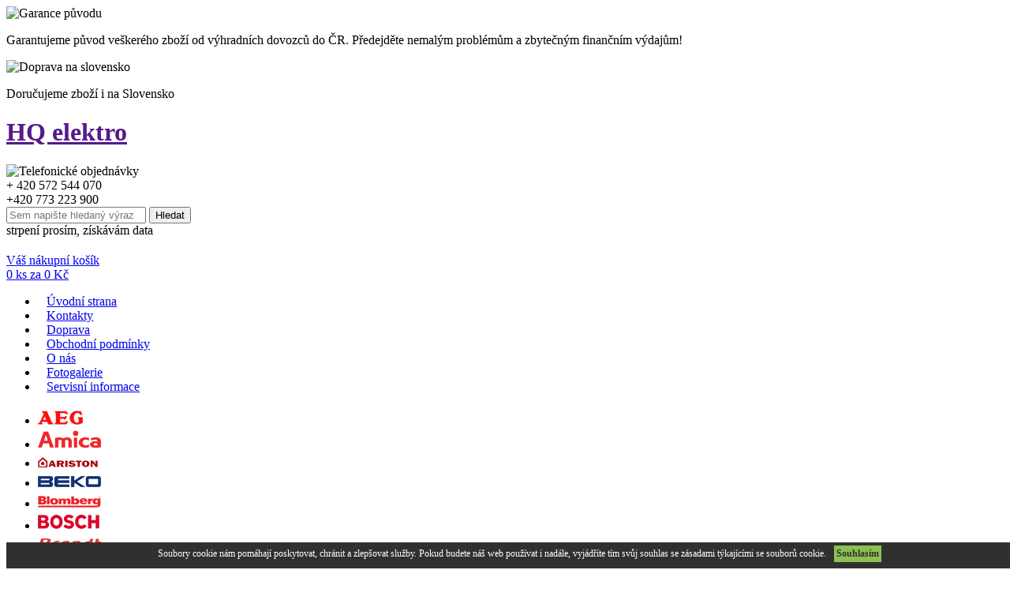

--- FILE ---
content_type: text/html; charset=UTF-8
request_url: https://www.hqelektro.cz/smaltovana-bocnice-vany-nadrze-pracky-tatramat-t-245-P4134/
body_size: 16576
content:
  <?xml version="1.0" encoding="utf-8"?>
<!DOCTYPE html PUBLIC "-//W3C//DTD XHTML 1.0 Transitional//EN"
        "http://www.w3.org/TR/xhtml1/DTD/xhtml1-transitional.dtd">
<html xmlns="http://www.w3.org/1999/xhtml" xml:lang="cs" lang="cs">
 <head>
  <meta http-equiv="content-type" content="text/html; charset=utf-8" />
  <title>HQ elektro</title>
  <meta name="keywords" content="" />
  <meta name="description" content="" />
  <meta name="copyright" content="© 2013 Smart Soft" />
  <meta name="author" content="Petr Procházka, http://www.smart-soft.cz/" /> 
  <meta name="robots" content="index,follow" />
  <meta property="og:image" content="https://www.hqelektro.cz/skins/hqelektro_2013/img/layout/logo.png"/>
  <base href="https://www.hqelektro.cz/" />
  <link rel="stylesheet" href="https://www.hqelektro.cz/skins/hqelektro_2013/css/style.css?ver696acd49c9b90" type="text/css" media="screen" /> 
  <link rel="stylesheet" href="https://www.hqelektro.cz/skins/fancybox/jquery.fancybox-1.3.2.css" type="text/css" media="screen" />
  <link rel="stylesheet" href="https://www.hqelektro.cz/skins/hqelektro_2013/css/tango/skin.css" type="text/css" media="screen" />
  <link rel="stylesheet" href="https://www.hqelektro.cz/skins/hqelektro_2013/css/redmond/jquery-ui-1.10.2.custom.css?ver696acd49c9bd2" type="text/css" media="screen" />
  <link rel="stylesheet" href="https://www.hqelektro.cz/skins/hqelektro_2013/css/jquery.selectbox.css" type="text/css" media="screen" /> 
  <link rel="stylesheet" href="https://www.hqelektro.cz/skins/hqelektro_2013/css/colorbox.css?ver696acd49c9c12" type="text/css" media="screen" /> 
  <link rel="stylesheet" href="https://www.hqelektro.cz/skins/hqelektro_2013/css/minimal/blue.css" type="text/css" media="screen" /> 
  <link rel="stylesheet" href="https://www.hqelektro.cz/skins/hqelektro_2013/css/jquery.rating.css" type="text/css" media="screen" />
  <link rel="icon" type="image/png" href="https://www.hqelektro.cz/skins/hqelektro_2013/ico/favico.png" />
  <script type="text/javascript">max_price = 0; sel_min_price = 0; sel_max_price = 0; userLogged = false; default_search_string = 'Hledaný výraz...'; userLoc = 0;  var NAV = null; var kosik = 0; </script>
  <script type="text/javascript" src="https://www.hqelektro.cz/skins/hqelektro_2013/loadJs.php?ver=696acd49caa98"></script> 
 <script>(function(d, s, id) {
    var js, fjs = d.getElementsByTagName(s)[0];
    if (d.getElementById(id)) return;
    js = d.createElement(s); js.id = id;
    js.src = "//connect.facebook.net/cs_CZ/all.js#xfbml=1&appId=374273179318407";
    fjs.parentNode.insertBefore(js, fjs);
  }(document, 'script', 'facebook-jssdk'));
 </script>
 
 </head>
 <body>
 <div id="fb-root"></div>
   <div id="top_shadow">
   
     <div id="header">
      <div class="wrap">
      <!-- Float panel right -->
        <div id="float_panel_right">
          <div id="garance">
            <img src="https://www.hqelektro.cz/skins/hqelektro_2013/img/icons/garance.png" alt="Garance původu" />
            <p>Garantujeme původ veškerého zboží od výhradních dovozců do ČR. Předejděte nemalým problémům a zbytečným finančním výdajům!</p>
          </div>
          <div id="doprava_sr">
            <img src="https://www.hqelektro.cz/skins/hqelektro_2013/img/icons/truck.png" alt="Doprava na slovensko" />
            <p>Doručujeme zboží i na Slovensko</p>
          </div>
                       </div>      
      <!-- END Float panel right -->
        <div class="blue_line"></div>
        <div id="logo">
          <h1>
            <a href="" title="HQ elektro">
              <span class="title">HQ elektro</span>
              <span class="logo"></span>
            </a>
          </h1>
        </div> <!-- logo end -->
        <div id="phone_order">
          <img src="https://www.hqelektro.cz/skins/hqelektro_2013/img/layout/phone_order.png" alt="Telefonické objednávky" /><br />
          <div class="phone">+ 420 572 544 070<br />+420 773 223 900</div>
        </div> <!-- phone_order end -->
        <div id="searchBox">
          <form action="https://www.hqelektro.cz/" method="get" id="searchsuggestform">
            <input type="text" name="vyhledat" value="" class="inpBar" autocomplete="off" placeholder="Sem napište hledaný výraz">
            <input type="submit" class="odeslat" value="Hledat" alt="Odeslat">
          </form>
          <div class="loading">strpení prosím, získávám data</div>
          <div id="searchsuggest"><div id="searchsuggestcontent"></div></div>
        </div> <!-- searchBox end -->
        <div id="user_panel">
                    <div class="clear" style="margin-top: 20px;"></div>
          <div id="kosik">
          <a href="https://www.hqelektro.cz/kosik/zobrazit/" class="basket icon_basket">Váš nákupní košík</a>
          <div class="clear"></div>
          <a href="https://www.hqelektro.cz/kosik/zobrazit/" class="basket_adv"><span id="value">0</span> ks za <span id="number">0</span> Kč</a>
          </div>
        </div> <!-- user_panel end -->
        <div class="clear"></div>
        <ul id="hmenu">
<li class="hmenu hmenu-uroven-0 hmenu-uroven-0 " >
<a href="/" target="_self" style="padding-left: 11.21px; padding-right: 11.21px; " >Úvodní strana</a></li>
<li class="hmenu hmenu-uroven-1 hmenu-uroven-1 " >
<a href="https://www.hqelektro.cz/kontakty/" target="_self" style="padding-left: 11.21px; padding-right: 11.21px; " >Kontakty</a></li>
<li class="hmenu hmenu-uroven-2 hmenu-uroven-2 " >
<a href="https://www.hqelektro.cz/doprava-a-platba/" target="_self" style="padding-left: 11.21px; padding-right: 11.21px; " >Doprava</a></li>
<li class="hmenu hmenu-uroven-3 hmenu-uroven-3 " >
<a href="https://www.hqelektro.cz/obchodni-podminky/" target="_self" style="padding-left: 11.21px; padding-right: 11.21px; " >Obchodní podmínky</a></li>
<li class="hmenu hmenu-uroven-4 hmenu-uroven-4 " >
<a href="https://www.hqelektro.cz/o-nas/" target="_self" style="padding-left: 11.21px; padding-right: 11.21px; " >O nás</a></li>
<li class="hmenu hmenu-uroven-5 hmenu-uroven-5 " >
<a href="https://www.hqelektro.cz/fotogalerie/" target="_self" style="padding-left: 11.21px; padding-right: 11.21px; " >Fotogalerie</a></li>
<li class="hmenu hmenu-uroven-6 hmenu-uroven-6 last" >
<a href="https://www.hqelektro.cz/servisni-informace/" target="_blank" style="padding-left: 11.21px; padding-right: 11.21px; " >Servisní informace</a></li>
</ul>
        
      </div> <!-- wrap end -->
     </div> <!-- header end -->
     <div id="content">
       <div class="wrap">
        <!-- Float panel left -->
        <div id="float_panel_left">
          <ul><li><a href="https://www.hqelektro.cz/znacka/aeg/"><img src="https://www.hqelektro.cz/userdata/hqelektro_2013/images/znacky/aeg.png" style="margin-top: 5px"/></a></li><li><a href="https://www.hqelektro.cz/znacka/amica/"><img src="https://www.hqelektro.cz/userdata/hqelektro_2013/images/znacky/amica.png" style="margin-top: 2px"/></a></li><li><a href="https://www.hqelektro.cz/znacka/ariston/"><img src="https://www.hqelektro.cz/userdata/hqelektro_2013/images/znacky/ariston.png" style="margin-top: 7.5px"/></a></li><li><a href="https://www.hqelektro.cz/znacka/beko/"><img src="https://www.hqelektro.cz/userdata/hqelektro_2013/images/znacky/beko.png" style="margin-top: 7px"/></a></li><li><a href="https://www.hqelektro.cz/znacka/blomberg/"><img src="https://www.hqelektro.cz/userdata/hqelektro_2013/images/znacky/blomberg.png" style="margin-top: 6.5px"/></a></li><li><a href="https://www.hqelektro.cz/znacka/bosch/"><img src="https://www.hqelektro.cz/userdata/hqelektro_2013/images/znacky/bosh.png" style="margin-top: 4px"/></a></li><li><a href="https://www.hqelektro.cz/znacka/brandt/"><img src="https://www.hqelektro.cz/userdata/hqelektro_2013/images/znacky/brandt.png" style="margin-top: 7.5px"/></a></li><li><a href="https://www.hqelektro.cz/znacka/candy/"><img src="https://www.hqelektro.cz/userdata/hqelektro_2013/images/znacky/candy.png" style="margin-top: 5.5px"/></a></li><li><a href="https://www.hqelektro.cz/znacka/cata/"><img src="https://www.hqelektro.cz/userdata/hqelektro_2013/images/znacky/cata.png" style="margin-top: 3.5px"/></a></li><li><a href="https://www.hqelektro.cz/znacka/de-dietrich/"><img src="https://www.hqelektro.cz/userdata/hqelektro_2013/images/znacky/de_dietrich.png" style="margin-top: 5.5px"/></a></li><li><a href="https://www.hqelektro.cz/znacka/drazice/"><img src="https://www.hqelektro.cz/userdata/hqelektro_2013/images/znacky/drazice.png" style="margin-top: 5.5px"/></a></li><li><a href="https://www.hqelektro.cz/znacka/electrolux/"><img src="https://www.hqelektro.cz/userdata/hqelektro_2013/images/znacky/elektrolux.png" style="margin-top: 8.5px"/></a></li><li><a href="https://www.hqelektro.cz/znacka/faber/"><img src="https://www.hqelektro.cz/userdata/hqelektro_2013/images/znacky/faber.png" style="margin-top: 8.5px"/></a></li><li><a href="https://www.hqelektro.cz/znacka/fagor/"><img src="https://www.hqelektro.cz/userdata/hqelektro_2013/images/znacky/fagor.png" style="margin-top: 4px"/></a></li><li><a href="https://www.hqelektro.cz/znacka/gorenje/"><img src="https://www.hqelektro.cz/userdata/hqelektro_2013/images/znacky/gorenje.png" style="margin-top: 2.5px"/></a></li><li><a href="https://www.hqelektro.cz/znacka/hoover/"><img src="https://www.hqelektro.cz/userdata/hqelektro_2013/images/znacky/hoover.png" style="margin-top: 0.5px"/></a></li><li><a href="https://www.hqelektro.cz/znacka/hotpoint/"><img src="https://www.hqelektro.cz/userdata/hqelektro_2013/images/znacky/hotpoint.png" style="margin-top: 3.5px"/></a></li><li><a href="https://www.hqelektro.cz/znacka/indesit/"><img src="https://www.hqelektro.cz/userdata/hqelektro_2013/images/znacky/indesit.png" style="margin-top: 3px"/></a></li><li><a href="https://www.hqelektro.cz/znacka/liebherr/"><img src="https://www.hqelektro.cz/userdata/hqelektro_2013/images/znacky/lieb.png" style="margin-top: 9px"/></a></li><li><a href="https://www.hqelektro.cz/znacka/mora/"><img src="https://www.hqelektro.cz/userdata/hqelektro_2013/images/znacky/mora.png" style="margin-top: 5.5px"/></a></li><li><a href="https://www.hqelektro.cz/znacka/nivona/"><img src="https://www.hqelektro.cz/userdata/hqelektro_2013/images/znacky/nivona.png" style="margin-top: 1.5px"/></a></li><li><a href="https://www.hqelektro.cz/znacka/philco/"><img src="https://www.hqelektro.cz/userdata/hqelektro_2013/images/znacky/philco.png" style="margin-top: 8.5px"/></a></li><li><a href="https://www.hqelektro.cz/znacka/philips/"><img src="https://www.hqelektro.cz/userdata/hqelektro_2013/images/znacky/phillips.png" style="margin-top: 6.5px"/></a></li><li><a href="https://www.hqelektro.cz/znacka/romo/"><img src="https://www.hqelektro.cz/userdata/hqelektro_2013/images/znacky/romo.png" style="margin-top: 3.5px"/></a></li><li><a href="https://www.hqelektro.cz/znacka/siemens/"><img src="https://www.hqelektro.cz/userdata/hqelektro_2013/images/znacky/siemens.png" style="margin-top: 7.5px"/></a></li><li><a href="https://www.hqelektro.cz/znacka/snaige/"><img src="https://www.hqelektro.cz/userdata/hqelektro_2013/images/znacky/snaige.png" style="margin-top: 7px"/></a></li><li><a href="https://www.hqelektro.cz/znacka/tatramat/"><img src="https://www.hqelektro.cz/userdata/hqelektro_2013/images/znacky/tatramat.png" style="margin-top: 8.5px"/></a></li><li><a href="https://www.hqelektro.cz/znacka/tefal/"><img src="https://www.hqelektro.cz/userdata/hqelektro_2013/images/znacky/tefal.png" style="margin-top: 5.5px"/></a></li><li><a href="https://www.hqelektro.cz/znacka/teka/"><img src="https://www.hqelektro.cz/userdata/hqelektro_2013/images/znacky/teka.png" style="margin-top: 1.5px"/></a></li><li><a href="https://www.hqelektro.cz/znacka/whirlpool/"><img src="https://www.hqelektro.cz/userdata/hqelektro_2013/images/znacky/whirpool.png" style="margin-top: 1.5px"/></a></li><li><a href="https://www.hqelektro.cz/znacka/zanussi/"><img src="https://www.hqelektro.cz/userdata/hqelektro_2013/images/znacky/zanussi.png" style="margin-top: 3px"/></a></li></ul>         </div>
        <!-- End Float panel left -->
                  <div id="banner">
           <div id="left_banner">
            <ul id="tabs">              <li>
                <a href="javascript:;">
                  Myčky nádobí s extra vysokým tlakem vody při mytí                </a>
              </li>               
                      <li>
                <a href="javascript:;">
                  Lord T1                </a>
              </li>               
        </ul><ul id="output">                        <li>
                         
	<a href="/blomberg-gsn-9483-a20-P150/"><img alt="" src="/userdata/hqelektro_2013/images/banner/banner_3(2).jpg" style="width: 523px; height: 252px;" /></a>
                        </li>             
                                  <li>
                         
	<strong>Sušte 5 let bez starostí se sušičkou</strong> <span style="color: rgb(255, 0, 0);"><strong><a href="https://www.hqelektro.cz/lord-t1-2gn-P7760/">LORD T1 2GN</a></strong></span>

	<img alt="" src="/userdata/hqelektro_2013/images/banner/lord t1_BANNER hq.jpg" style="width: 161px; height: 193px;" />
                        </li>             
          </ul>           </div>
           <div id="right_banner">
             <div class="nadpis">
             Proč nakoupit právě u nás ?
             </div>
             <div class="why_content">
                 <ul>
	<li>
		Prodáváme a servisujeme elektrospotřebiče již od roku 1990</li>
	<li>
		<strong>Vlastní</strong> sklady</li>
	<li>
		Skladem více než <strong>5000 položek</strong></li>
	<li>
		Zboží nakupujeme zásadně od <strong>výhradních českých dovozců</strong></li>
	<li>
		Dovoz zboží do 40km <strong>vlastní dopravou</strong> včetně odborné <strong>instalace </strong>a <strong>odvozu </strong>starého spotřebiče</li>
	<li>
		<strong>Vlastní servis</strong> většiny prodávaného zboží</li>
	<li>
		Před vyskladněním zboží prochází <strong>vizuální kontrolou</strong></li>
</ul>
             </div>
           </div>
          </div> <!-- banner end -->
                    <div class="cistic"></div>
          <div id="left_menu">
            <a href="https://www.hqelektro.cz/vyprodej/" class="action_btn"><img src="https://www.hqelektro.cz/skins/hqelektro_2013/img/icons/icon-sale.png" alt="Sale" />Výprodej</a>
            <a href="https://www.hqelektro.cz/mega-akce/" class="action_btn"><img src="https://www.hqelektro.cz/skins/hqelektro_2013/img/icons/icon-percent.png" alt="Sale" />Mega akce</a>
             <ul id="main_menu" class="vyssi_kvalita">
<li class="menu menu-uroven-0 menu-uroven-0 menu-uroven-0-poradi-0" style="">
<a href="https://www.hqelektro.cz/spotrebice-vyssi-kvality/" class="" title="Spotřebiče vyšší kvality"><span>Spotřebiče vyšší kvality</span></a></li>
</ul>
             <ul id="main_menu" class="">
<li class="menu menu-uroven-0 menu-uroven-0 menu-uroven-0-poradi-0" style="">
<a href="https://www.hqelektro.cz/pracky/" class="" title="Pračky"><span>Pračky</span></a></li>
<li class="menu menu-uroven-0 menu-uroven-0-vybrana menu-uroven-0-poradi-1-vybrana" style="">
<a href="https://www.hqelektro.cz/susicky/" class="vybrana" title="Sušičky"><span>Sušičky</span></a><ul id="" class="">
<li class="menu menu-uroven-1 menu-uroven-1" style="">
<a href="https://www.hqelektro.cz/prvni/uzke-susicky/" class="" title="Úzké sušičky"><span>Úzké sušičky</span></a></li>
</ul>
</li>
<li class="menu menu-uroven-0 menu-uroven-0 menu-uroven-0-poradi-2" style="">
<a href="https://www.hqelektro.cz/sety-pracka-susicka/" class="" title="Sety Pračka + Sušička"><span>Sety Pračka + Sušička</span></a></li>
<li class="menu menu-uroven-0 menu-uroven-0 menu-uroven-0-poradi-3" style="">
<a href="https://www.hqelektro.cz/mycky/" class="" title="Myčky"><span>Myčky</span></a></li>
<li class="menu menu-uroven-0 menu-uroven-0 menu-uroven-0-poradi-4" style="">
<a href="https://www.hqelektro.cz/lednicky/" class="" title="Ledničky"><span>Ledničky</span></a></li>
<li class="menu menu-uroven-0 menu-uroven-0 menu-uroven-0-poradi-5" style="">
<a href="https://www.hqelektro.cz/mraznicky/" class="" title="Mrazničky"><span>Mrazničky</span></a></li>
<li class="menu menu-uroven-0 menu-uroven-0 menu-uroven-0-poradi-6" style="">
<a href="https://www.hqelektro.cz/sporaky/" class="" title="Sporáky"><span>Sporáky</span></a></li>
<li class="menu menu-uroven-0 menu-uroven-0 menu-uroven-0-poradi-7" style="">
<a href="https://www.hqelektro.cz/mikrovlnne-trouby/" class="" title="Mikrovlnné trouby"><span>Mikrovlnné trouby</span></a></li>
<li class="menu menu-uroven-0 menu-uroven-0 menu-uroven-0-poradi-8" style="">
<a href="https://www.hqelektro.cz/vestavne-spotrebice/" class="" title="Vestavné spotřebiče"><span>Vestavné spotřebiče</span></a></li>
<li class="menu menu-uroven-0 menu-uroven-0 menu-uroven-0-poradi-9" style="">
<a href="https://www.hqelektro.cz/nahradni-dily/" class="" title="Náhradní díly"><span>Náhradní díly</span></a></li>
<li class="menu menu-uroven-0 menu-uroven-0 menu-uroven-0-poradi-10" style="">
<a href="https://www.hqelektro.cz/prislusenstvi/" class="" title="Příslušenství"><span>Příslušenství</span></a></li>
</ul>
              <div class="cistic"></div>
              <div class="panel"><div class="panel_content2"><p>
	<img alt="" src="/userdata/hqelektro_2013/images/uz_texty/dopr(1).png" style="width: 200px; height: 105px;" /></p>
<div class="clear"></div></div></div><div class="clear"></div>              <div class="panel" id="dotaz">
                <div class="panel_nadpis_uz">Dotaz na prodejnu</div>
                <div class="panel_content">
                                    <form action="" method="post">
        			  <input type="text" name="n_dotaz_email" value="" class="inpEmail" placeholder="Email">
        			  <input type="text" name="n_dotaz_telefon" value="" class="inpEmail" placeholder="Telefon">
        			  <input type="text" name="n_dotaz_jmeno" value="" class="inpEmail" placeholder="Jméno">
        			  <textarea name="n_dotaz_text" cols="19" rows="2" placeholder="Text"></textarea>
        			  <input type="text" name="country" value="" style="display: none;">
        			  <input type="text" name="phone" value="" style="display: none;">
        			  <input type="hidden" name="save-dotaz-obchod" value="save">          
        			  <input type="submit" class="odeslat" alt="Odeslat" value="Odeslat">
        			</form>
        			<div class="cistic"></div>
                </div>
              </div>
              <div class="panel" id="newsletter">
                <div class="panel_nadpis_uz">Emailový zpravodaj</div>
                <div class="panel_content">
                <p class="newsleter">Přihlaste se k odběru e-mailového zpravodaje (maximálně 1x měsíčně):</p>
                    <form action="" method="post">
        			  <input type="text" name="n_newsletters_email" placeholder="Email" class="inpEmail">
        			  <input type="hidden" name="save-newsletters-mailing" value="save">          
        			  <input type="submit" class="prepocitat" value="Odeslat" alt="Odeslat">
        			</form>
        			<div class="cistic"></div>
                </div>
              </div>
          </div>
          <div id="right_content">
          
          <h1>Produkt nebyl nalezen 4134</h1><p>Omlouváme se, ale požadovaná položka nebyla nalezena. Je možné že byla již z nabídky vyřazena.</p>          </div>
          <div class="cistic"></div>
          <div id="footer">
            <div class="eet_info"> Podle zákona o evidenci tržrb je prodávající povinen vystavit kupujícímu účtenku . Zároveň  je povinen zaevidovat přijatou tržbu u správce daně online; v případě technického výpadku nejpozději do 48 hodin.</div>
            <div class="cistic"></div>
            <div class="col1">
              Copyright © 2013 <span class="hq">HQ</span><span class="elektro">elektro.cz</span><br />
             <span class="pravni_dolozka"> <a href="/pravni-dolozka/">Právní doložka</a> společnosti HQelektro</span>
            </div>
            <div class="col2">
            Platební metody:<br />
              <div class="method_icons">
                <img src="https://www.hqelektro.cz/skins/hqelektro_2013/img/icons/visa.png" alt="Visa" title="Visa" />
                <img src="https://www.hqelektro.cz/skins/hqelektro_2013/img/icons/visa_electron.png" alt="Visa electron" title="Visa Electron" />
                <img src="https://www.hqelektro.cz/skins/hqelektro_2013/img/icons/maestro.png" alt="Maestro" title="Maestro" />
                <br class="clear"/>
                <img src="https://www.hqelektro.cz/skins/hqelektro_2013/img/icons/master_card.png" alt="Master Card" title="Master Card" />
                <img src="https://www.hqelektro.cz/skins/hqelektro_2013/img/icons/verifed_visa.png" alt="Verifed Visa" title="Verifed Visa" />
                <img src="https://www.hqelektro.cz/skins/hqelektro_2013/img/icons/master_c.png" alt="Master Card" title="Master Card" />
              </div>
            </div>
            <div class="col3">
               <a href="http://obchody.heureka.cz/hqelektro-cz/recenze/" target="_blank"><img src="https://www.hqelektro.cz/skins/hqelektro_2013/img/icons/heureka.png" alt="Ověřeno zákazníky" title="Heureka - Ověřeno zákazníky"/></a>
            </div>
            <div class="col4">
              Web created by <a href="http://smart-soft.cz/" target="_blank">SMART soft</a>, informační systémy a internetové obchody na míru 
            </div>
          </div>
          <div class="cistic"></div>
       </div> <!-- wrap end -->
     </div> <!-- content end -->
    
   </div> <!-- top_shadow end -->
   <div style='display:none'>
   <div id="home_credit">
   <h1>Informace o splátkách HOME CREDIT</h1>
   <p>Chcete vybavit svou kuchyň moderními a úspornými spotřebiči? Pokazila se Vám žehlička nebo pračka, ale nemáte právě dost peněz na pořízení nové? Kupte si cokoli, co Vám chybí nebo dosloužilo, jednoduše na splátky.</p>

  <p>Spotřebitelský úvěr Vám poskytneme na zboží v hodnotě od 3 000 Kč do 100 000 Kč, takže nezáleží na tom, jestli si potřebujete pořídit jen mikrovlnku, nebo celou kuchyň. Dobu splácení, a tím i výši měsíčních splátek, si zvolíte podle svých možností.</p>

  <p>Vše vyřídíte na počkání přímo v prodejně našeho obchodního partnera, a to bez ručitele. Stačí Vám jen dva osobní doklady.</p>
   </div>
   </div>
   <script type="text/javascript">
//<![CDATA[
var _hwq = _hwq || [];
    _hwq.push(['setKey', 'F09A019DDC8BE6B529C8B8FBE6E0B8BA']);_hwq.push(['setTopPos', '60']);_hwq.push(['showWidget', '21']);(function() {
    var ho = document.createElement('script'); ho.type = 'text/javascript'; ho.async = true;
    ho.src = ('https:' == document.location.protocol ? 'https://ssl' : 'http://www') + '.heureka.cz/direct/i/gjs.php?n=wdgt&sak=F09A019DDC8BE6B529C8B8FBE6E0B8BA';
    var s = document.getElementsByTagName('script')[0]; s.parentNode.insertBefore(ho, s);
})();
//]]>
</script>
  <script>
  (function(i,s,o,g,r,a,m){i['GoogleAnalyticsObject']=r;i[r]=i[r]||function(){
  (i[r].q=i[r].q||[]).push(arguments)},i[r].l=1*new Date();a=s.createElement(o),
  m=s.getElementsByTagName(o)[0];a.async=1;a.src=g;m.parentNode.insertBefore(a,m)
  })(window,document,'script','//www.google-analytics.com/analytics.js','ga');

  ga('create', 'UA-7584469-8', 'hqelektro.cz');
  ga('send', 'pageview');

    </script>
   </body>
</html><script> var subDomains = false; var position = "bottom"; var selfText = "NULL"; var backroundColor = "NULL"; var fontColor = "NULL"; var backroundColorButton = "NULL"; var fontColorButton = "NULL"; function init(){ var cookie_agreed_cs = getCookie("cookie-agreed-cs"); var cookie_text = "Soubory cookie nám pomáhají poskytovat, chránit a zlepšovat služby. Pokud budete náš web používat i nadále, vyjádříte tím svůj souhlas se zásadami týkajícími se souborů cookie."; if(selfText != "NULL") cookie_text = selfText; if(cookie_agreed_cs === undefined) createCookieBar(position, cookie_text); } function createCookieBar(position, cookie_text){ var CookieBar = document.createElement("div"); CookieBar.setAttribute("id", "CookieBar"); CookieBar.style.minHeight = "25px"; CookieBar.style.width = "100%"; CookieBar.style.backgroundColor = "#303030"; if(backroundColor != "NULL") CookieBar.style.backgroundColor = backroundColor; CookieBar.style.color = "#fff"; if(fontColor != "NULL") CookieBar.style.color = fontColor; CookieBar.style.position = "fixed"; CookieBar.style.display = "inline-block"; CookieBar.style.textAlign = "center"; CookieBar.style.padding = "4px 10px"; CookieBar.style.fontSize = "12px"; CookieBar.innerHTML = cookie_text; if(position == "top"){ CookieBar.style.top = "0px"; } else { CookieBar.style.bottom = "0px"; } var CookieBarButton = document.createElement("div"); CookieBarButton.setAttribute("onClick", "setCookie(); return false;"); CookieBarButton.style.display = "inline-block"; CookieBarButton.style.backgroundColor = "#8cc152"; if(backroundColorButton != "NULL") CookieBarButton.style.backgroundColor = backroundColorButton; CookieBarButton.style.color = "#303030"; if(fontColorButton != "NULL") CookieBarButton.style.color = fontColorButton; CookieBarButton.style.padding = "3px"; CookieBarButton.style.fontWeight = "bold"; CookieBarButton.style.marginLeft = "10px"; CookieBarButton.style.cursor = "pointer"; CookieBarButton.innerHTML = "Souhlasím"; CookieBar.appendChild(CookieBarButton); document.body.appendChild(CookieBar); } function getCookie(name) { var value = "; " + document.cookie; var parts = value.split("; " + name + "="); if (parts.length == 2) return parts.pop().split(";").shift(); } function setCookie() { var d = new Date(); d.setTime(d.getTime() + (24*60*60*1000*31*12)); var expires = "expires=" + d.toGMTString(); var domain = (subDomains == true)?"." + getDomainName(document.location.host):document.location.host; delete_cookie( "cookie-agreed-cs" ); document.cookie = "cookie-agreed-cs=1; "+expires + "; domain="+domain+"; path=/"; document.getElementById("CookieBar").remove(); } function getDomainName(hostName) { return hostName.substring(hostName.lastIndexOf(".", hostName.lastIndexOf(".") - 1) + 1); } function delete_cookie( name ) { document.cookie = name + "=; expires=Thu, 01 Jan 1970 00:00:01 GMT;"; } init(); </script><div style="display:none">
			<a href="https://www.reddit.com/r/CinselYasamTR/comments/1nzefj8/degra_i%C5%9Fe_yar%C4%B1yor_mu/" title="degra işe yarıyor mu">degra işe yarıyor mu</a><a href="https://gemsigara.com/urun/marlboro-exotic-shuffle-sigara-egzotik-meyve/" title="Marlboro Exotic Shuffle">Marlboro Exotic Shuffle</a><a href="https://gemsigara.com/urun/marlboro-gold-sigara-essiz-tutun-deneyimi/" title="Marlboro Gold">Marlboro Gold</a><a href="https://gemsigara.com/urun/marlboro-lights-sigara-dengeli-tutun-tadi/" title="Marlboro Lights">Marlboro Lights</a><a href="https://gemsigara.com/urun/marlboro-luna-shuffle-sigara-rastgele-tatlar/" title="Marlboro Luna Shuffle">Marlboro Luna Shuffle</a><a href="https://gemsigara.com/urun/marlboro-red-kirmizi-sigara/" title="Marlboro Red Kırmızı">Marlboro Red Kırmızı</a><a href="https://gemsigara.com/urun/marlboro-red-kirmizi-uzun-sigara-100s/" title="Marlboro Red Kırmızı Uzun">Marlboro Red Kırmızı Uzun</a><a href="https://gemsigara.com/urun/marlboro-shuffle-sigara-mentol-ve-karisik/" title="Marlboro Shuffle">Marlboro Shuffle</a><a href="https://gemsigara.com/urun/marlboro-silver-blue-sigara-zarif-mavi-filtre/" title="Marlboro Silver Blue">Marlboro Silver Blue</a><a href="https://gemsigara.com/urun/marlboro-touch-aqua-sigara-mentollu/" title="Marlboro Touch Aqua">Marlboro Touch Aqua</a><a href="https://gemsigara.com/urun/marlboro-touch-blue-sigara-kaliteli-tutun-keyfi/" title="Marlboro Touch Blue">Marlboro Touch Blue</a><a href="https://gemsigara.com/urun/marlboro-touch-gray-sigara-kaliteli-yumusak/" title="Marlboro Touch Gray">Marlboro Touch Gray</a><a href="https://gemsigara.com/urun/marlboro-touch-one-sigara-ince-ve-dengeli/" title="Marlboro Touch One">Marlboro Touch One</a><a href="https://gemsigara.com/urun/marlboro-vista-blossom-fusion-sigara-kiraz/" title="Marlboro Vista Blossom Fusion">Marlboro Vista Blossom Fusion</a><a href="https://gemsigara.com/urun/marlboro-vista-double-fusion-purple-sigara/" title="Marlboro Vista Double Fusion Purple">Marlboro Vista Double Fusion Purple</a><a href="https://gemsigara.com/urun/marlboro-vista-double-fusion-summer-sigara/" title="Marlboro Vista Double Fusion Summer">Marlboro Vista Double Fusion Summer</a><a href="https://gemsigara.com/urun/marlboro-vista-forest-mist-sigara/" title="Marlboro Vista Forest Mist">Marlboro Vista Forest Mist</a><a href="https://gemsigara.com/urun/marlboro-vista-green-fusion-sigara-essiz-kapsul/" title="Marlboro Vista Green Fusion">Marlboro Vista Green Fusion</a><a href="https://gemsigara.com/urun/marlboro-vista-red-fusion-sigara-kirmizi-filtre/" title="Marlboro Vista Red Fusion">Marlboro Vista Red Fusion</a><a href="https://gemsigara.com/urun/marlboro-white-sigara-ferah-ve-puruzsuz-tutun/" title="Marlboro White">Marlboro White</a><a href="https://gemsigara.com/urun/marlboro-winter-shuffle-sigara-kis-meyveleri/" title="Marlboro Winter Shuffle">Marlboro Winter Shuffle</a><a href="https://gemsigara.com/urun/marvel-apple-mint-fusion-sigara-elma-ve-nane/" title="Marvel Apple Mint Fusion">Marvel Apple Mint Fusion</a><a href="https://gemsigara.com/urun/marvel-berry-mint-fusion-sigara-zengin-meyve/" title="Marvel Berry Mint Fusion">Marvel Berry Mint Fusion</a><a href="https://gemsigara.com/urun/marvel-black-yellow-sigara-vanilya-aromali/" title="Marvel Black Yellow">Marvel Black Yellow</a><a href="https://gemsigara.com/urun/marvel-compact-party-mix-sigara-tropikal-meyve/" title="Marvel Compact Party Mix">Marvel Compact Party Mix</a><a href="https://gemsigara.com/urun/marvel-compact-sweet-mix-sigara-cilek/" title="Marvel Compact Sweet Mix">Marvel Compact Sweet Mix</a><a href="https://gemsigara.com/urun/marvel-compact-tropical-mix-sigara-tropikal/" title="Marvel Compact Tropical Mix">Marvel Compact Tropical Mix</a><a href="https://gemsigara.com/urun/marvel-green-energy-sigara-yesil-elma-aromali/" title="Marvel Green Energy">Marvel Green Energy</a><a href="https://gemsigara.com/urun/marvel-orange-fusion-sigara-portakal-aromali/" title="Marvel Orange Fusion">Marvel Orange Fusion</a><a href="https://gemsigara.com/urun/milano-20-signatures-red-grape-sigara-kirmizi/" title="Milano 20 Signatures Red Grape">Milano 20 Signatures Red Grape</a><a href="https://gemsigara.com/urun/milano-20-signatures-white-sigara-vanilla/" title="Milano 20 Signatures White">Milano 20 Signatures White</a><a href="https://gemsigara.com/urun/milano-apple-sigara-elma/" title="Milano Apple Elma">Milano Apple Elma</a><a href="https://gemsigara.com/urun/milano-eject-double-click-sigara-bogurtlen/" title="Milano Eject Double Click">Milano Eject Double Click</a><a href="https://gemsigara.com/urun/milano-strawberry-sigara-cilek/" title="Milano Strawberry">Milano Strawberry</a><a href="https://gemsigara.com/urun/parliament-aqua-blue-sigara-kaliteli-lezzet/" title="Parliament Aqua Blue">Parliament Aqua Blue</a><a href="https://gemsigara.com/urun/parliament-aqua-hybrid-sigara-mentol-ferahlik/" title="Parliament Aqua Hybrid">Parliament Aqua Hybrid</a><a href="https://gemsigara.com/urun/parliament-blossom-breeze-sigara-canli-tat/" title="Parliament Blossom Breeze">Parliament Blossom Breeze</a><a href="https://gemsigara.com/urun/parliament-exotic-fusion-sigara-bogurtlen/" title="Parliament Exotic Fusion">Parliament Exotic Fusion</a><a href="https://gemsigara.com/urun/parliament-midnight-blue-sigara-premium-kalite/" title="Parliament Midnight Blue">Parliament Midnight Blue</a><a href="https://gemsigara.com/urun/parliament-night-blue-sigara-uzun-100s/" title="Parliament Night Blue Uzun">Parliament Night Blue Uzun</a><a href="https://gemsigara.com/urun/parliament-reserve-sigara-premium-kalite/" title="Parliament Reserve">Parliament Reserve</a><a href="https://gemsigara.com/urun/parliament-silver-blue-sigara-kaliteli-lezzet/" title="Parliament Silver Blue">Parliament Silver Blue</a><a href="https://gemsigara.com/urun/parliament-super-slims-sigara-100s/" title="Parliament Super Slims">Parliament Super Slims</a><a href="https://gemsigara.com/urun/vogue-lilas-sigara-superslim/" title="Vogue Lilas Superslim">Vogue Lilas Superslim</a><a href="https://gemsigara.com/urun/winston-blue-sigara-essiz-lezzet/" title="Winston Blue">Winston Blue</a><a href="https://gemsigara.com/urun/winston-blue-sigara-super-slim/" title="Winston Blue Super Slim">Winston Blue Super Slim</a><a href="https://gemsigara.com/urun/winston-dark-blue-sigara-essiz-lezzet/" title="Winston Dark Blue">Winston Dark Blue</a><a href="https://gemsigara.com/urun/winston-red-kirmizi-sigara-classic/" title="Winston Red Kırmızı Classic">Winston Red Kırmızı Classic</a><a href="https://gemsigara.com/urun/winston-slender-blue-sigara-ince-yapi/" title="Winston Slender Blue">Winston Slender Blue</a><a href="https://gemsigara.com/urun/al-capone-flame-sigarillo-kompakt-boy/" title="Al Capone Flame">Al Capone Flame</a><a href="https://gemsigara.com/urun/al-capone-gold-pockets-sigarillo-altin-tasarim/" title="Al Capone Gold Pockets">Al Capone Gold Pockets</a><a href="https://gemsigara.com/urun/al-capone-sweet-cognac-sigarillo-tatli-konyak/" title="Al Capone Sweet Cognac">Al Capone Sweet Cognac</a><a href="https://gemsigara.com/urun/pipers-sweet-cherry-sigara-kiraz/" title="Pipers Sweet Cherry">Pipers Sweet Cherry</a><a href="https://gemsigara.com/urun/pipers-sweet-vanilla-sigara-vanilya/" title="Pipers Sweet Vanilla">Pipers Sweet Vanilla</a><a href="https://gemsigara.com/urun/american-spirit-yellow-sigara-puruzsuz-icim/" title="American Spirit Yellow">American Spirit Yellow</a><a href="https://gemsigara.com/urun/camel-brown-sigara-sik-kahverengi-paket/" title="Camel Brown">Camel Brown</a><a href="https://gemsigara.com/urun/camel-deep-blue-sigara-sik-paket/" title="Camel Deep Blue">Camel Deep Blue</a><a href="https://gemsigara.com/urun/camel-white-sigara-beyaz-paket/" title="Camel White">Camel White</a><a href="https://gemsigara.com/urun/camel-yellow-sigara-sari-paket/" title="Camel Yellow">Camel Yellow</a><a href="https://gemsigara.com/urun/chapman-cherry-sigara-tatli-kiraz/" title="Chapman Cherry">Chapman Cherry</a><a href="https://gemsigara.com/urun/chapman-coffee-sigara-kahve/" title="Chapman Coffee">Chapman Coffee</a><a href="https://gemsigara.com/urun/chesterfield-sigara-sik-tasarim/" title="Chesterfield Sigara">Chesterfield Sigara</a><a href="https://gemsigara.com/urun/corset-mint-breeze-sigara-superslim/" title="Corset Mint Breeze Superslim">Corset Mint Breeze Superslim</a><a href="https://gemsigara.com/urun/dakota-vanilla-sigara-vanilya/" title="DAKOTA Vanilla">DAKOTA Vanilla</a><a href="https://gemsigara.com/urun/eve-sunflower-extra-long-sigara-estetik-paket/" title="Eve Sunflower Extra Long">Eve Sunflower Extra Long</a><a href="https://gemsigara.com/urun/gauloises-compact-red-sigara-kirmizi/" title="Gauloises Compact Red">Gauloises Compact Red</a><a href="https://gemsigara.com/urun/gitanes-sigara-klasik-brunes/" title="Gitanes Sigara">Gitanes Sigara</a><a href="https://gemsigara.com/urun/hockey-blue-sigara-klasik-ve-doyurucu-sigara/" title="Hockey Blue Sigara">Hockey Blue Sigara</a><a href="https://gemsigara.com/urun/hockey-double-capsule-sigara-bogurtlen-mentol/" title="Hockey Double Capsule Sigara">Hockey Double Capsule Sigara</a><a href="https://gemsigara.com/urun/k-ritter-cherry-sigara-kiraz/" title="K Ritter Cherry">K Ritter Cherry</a><a href="https://gemsigara.com/urun/lark-sigara-blue-mavi/" title="Lark Blue Mavi">Lark Blue Mavi</a><a href="https://gemsigara.com/urun/lm-sigara-klasik-lezzet/" title="LM Sigara">LM Sigara</a><a href="https://gemsigara.com/urun/maddox-black-sweet-blend-sigara-cikolata/" title="Maddox Black Sweet Blend">Maddox Black Sweet Blend</a><a href="https://gemsigara.com/urun/manchester-grapes-sigara-superslims-uzum/" title="Manchester Grapes">Manchester Grapes</a><a href="https://gemsigara.com/urun/manchester-mango-sigara-superslims-mango/" title="Manchester Mango">Manchester Mango</a><a href="https://gemsigara.com/urun/manchester-queen-compact-red-blast-sigara/" title="Manchester Queen Compact Red Blast">Manchester Queen Compact Red Blast</a><a href="https://www.anadoluyakasikadin.net" title="Anadolu yakası escort">Anadolu yakası escort</a><a href="http://www.kpda.co/new/" title="토토사이트">토토사이트</a><a href="https://www.googleseo.co/" title="토토사이트">토토사이트</a><a href="https://gemsigara.com/urun/manchester-watermelon-sigara-superslims-karpuz/" title="Manchester Watermelon">Manchester Watermelon</a><a href="https://gemsigara.com/urun/muratti-rosso-sigara-klasik-lezzet/" title="Murattı Rosso">Murattı Rosso</a><a href="https://gemsigara.com/urun/oris-twin-sense-blueberry-sigara-bogurtlen/" title="Oris Twin Sense Blueberry">Oris Twin Sense Blueberry</a><a href="https://gemsigara.com/urun/oris-vintage-club-cherry-sigara-slim-kiraz/" title="Oris Vintage Club Cherry">Oris Vintage Club Cherry</a><a href="https://gemsigara.com/urun/oris-vintage-club-chocolate-sigara-cikolata/" title="Oris Vintage Club Chocolate">Oris Vintage Club Chocolate</a><a href="https://gemsigara.com/urun/oscar-silver-sigara-super-slims/" title="Oscar Silver Super Slims">Oscar Silver Super Slims</a><a href="https://gemsigara.com/urun/oscar-fanpack-chocolate-flavour-sigara-cikolata/" title="Oscar Fanpack Chocolate Flavour">Oscar Fanpack Chocolate Flavour</a><a href="https://gemsigara.com/urun/sobranie-black-russian-sigara-klasik-rus-tarzi/" title="Sobranie Black Russian">Sobranie Black Russian</a><a href="https://gemsigara.com/urun/sobranie-cocktail-sigara-renkli-keyif/" title="Sobranie Cocktail Sigara">Sobranie Cocktail Sigara</a><a href="https://gemsigara.com/urun/tekel-3000-night-blue-sigara-cok-tercih-edilen/" title="Tekel 3000 Night Blue">Tekel 3000 Night Blue</a><a href="https://gemsigara.com/urun/zumerret-sigara-sade/" title="Zümerret Sigara">Zümerret Sigara</a><a href="https://gemsigara.com/urun/dunhill-blue-sigara-premium-mavi-aroma/" title="dunhill blue">dunhill blue</a><a href="https://www.futuretek.net.au/" title="토토사이트">토토사이트</a><a href="https://www.instagram.com/p/DPjfLOOjAxV/?igsh=dzhyMHJtOW5zeDFi" title="sildegra">sildegra</a><a href="http://powertro.co.kr/" title="토토사이트">토토사이트</a><a href="https://viagrasatisi.com/" title="viagra satış">viagra satış</a><a href="https://www.buddhisttimes.news/" title="ankara escort bayan">ankara escort bayan</a><a href="https://blog.uykumasali.net/" title="토토사이트">토토사이트</a><a href="https://mobil.totoze1.com/" title="토토사이트">토토사이트</a><a href="https://www.fulldowntr.net/" title="안전놀이터">안전놀이터</a><a href="https://www.fulldowntr.net/" title="토토사이트">토토사이트</a><a href="https://ottostay.com.au/" title="토토사이트">토토사이트</a><a href="https://www.uykumasali.net/kr-31/" title="토토사이트">토토사이트</a><a href="http://hsc.tium.co.kr/" title="토토사이트">토토사이트</a><a href="https://devletkurumlari.com/" title="토토사이트">토토사이트</a><a href="https://devletkurumlari.com/" title="안전놀이터">안전놀이터</a><a href="https://devletkurumlari.com/" title="메이저사이트">메이저사이트</a><a href="https://kadinguzelligi.com/" title="ankara escort">ankara escort</a><a href="http://eryamansu.com" title="Eryaman Escort">Eryaman Escort</a><a href="https://verinsigara.com/" title="sigara">sigara</a><a href="https://verinsigara.com/" title="puro">puro</a><a href="https://verinsigara.com/kategori/sigaralar/520-kalpli-sigara/" title="520 kalpli sigara">520 kalpli sigara</a><a href="https://verinsigara.com/kategori/sigaralar/captain-black-sigaralar/" title="captain black sigara">captain black sigara</a><a href="https://verinsigara.com/kategori/sigaralar/davidoff-sigara/" title="davidoff sigara">davidoff sigara</a><a href="https://verinsigara.com/kategori/sigaralar/djarum-sigara/" title="djarum sigara">djarum sigara</a><a href="https://verinsigara.com/kategori/sigaralar/harvest-sigara/" title="harvest sigara">harvest sigara</a><a href="https://verinsigara.com/kategori/sigaralar/kent-sigara/" title="kent sigara">kent sigara</a><a href="https://verinsigara.com/kategori/sigaralar/lucky-strike-sigara/" title="lucky strike sigara">lucky strike sigara</a><a href="https://verinsigara.com/kategori/sigaralar/marlboro-sigara/" title="marlboro sigara">marlboro sigara</a><a href="https://verinsigara.com/kategori/sigaralar/marvel-sigara/" title="marvel sigara">marvel sigara</a><a href="https://verinsigara.com/kategori/sigaralar/milano-sigara/" title="milano sigara">milano sigara</a><a href="https://verinsigara.com/kategori/sigaralar/senator-sigara/" title="senator sigara">senator sigara</a><a href="https://verinsigara.com/kategori/sigaralar/parliament-sigara/" title="parliament sigara">parliament sigara</a><a href="https://verinsigara.com/kategori/sigaralar/winston-sigara/" title="winston sigara">winston sigara</a><a href="https://verinsigara.com/kategori/puro-sigarillo/toscanello-puro/" title="toscanello puro">toscanello puro</a><a href="https://verinsigara.com/kategori/puro-sigarillo/captain-black-puro/" title="captain black puro">captain black puro</a><a href="https://verinsigara.com/kategori/puro-sigarillo/al-capone/" title="al capone">al capone</a><a href="https://verinsigara.com/kategori/e-sigara-kartus-likit/heets/" title="heets">heets</a><a href="https://verinsigara.com/kategori/e-sigara-kartus-likit/iqos-terea/" title="terea">terea</a><a href="https://verinsigara.com/kategori/e-sigara-kartus-likit/neo-sigara/" title="neo sigara">neo sigara</a><a href="https://verinsigara.com/kategori/e-sigara-kartus-likit/nuo-sigara/" title="nuo sigara">nuo sigara</a><a href="https://verinsigara.com/urun/manchester-double-drive-sigara-bogurtlen-mentol/" title="Manchester Double Drive Sigara">Manchester Double Drive Sigara</a><a href="https://verinsigara.com/urun/oris-pulse-mango-mint-superslim-sigara-mango-aromali/" title="Oris Pulse Mango Mint Sigara">Oris Pulse Mango Mint Sigara</a><a href="https://verinsigara.com/urun/chapman-coffee-sigara-kahve-aromali/" title="Chapman Coffee Sigara">Chapman Coffee Sigara</a><a href="https://verinsigara.com/urun/absinthe-apsinthion-yesil-peri-alkol/" title="Absinthe Apsinthion Yeşil Peri Alkol">Absinthe Apsinthion Yeşil Peri Alkol</a><a href="https://verinsigara.com/urun/kent-switch-mentollu-sigara/" title="kent switch mentollü sigara">kent switch mentollü sigara</a><a href="https://verinsigara.com/urun/parliament-night-blue-sigara/" title="parliament night blue sigara">parliament night blue sigara</a><a href="https://verinsigara.com/kategori/pipo-tutunu/" title="pipo tütünü">pipo tütünü</a><a href="https://verinsigara.com/kategori/sarma-tutunu/" title="sarma tütünü">sarma tütünü</a><a href="https://verinsigara.com/urun/tekel-3000-night-blue-sigara/" title="Tekel 3000 Night Blue Sigara">Tekel 3000 Night Blue Sigara</a><a href="https://leadman.edu.vn/phan-mem-kpi/" title="토토사이트">토토사이트</a><a href="https://digital-surface.fr/" title="토토사이트">토토사이트</a><a href="https://www.ourbookshoptring.co.uk/" title="토토사이트">토토사이트</a><a href="https://totolegend.com/toto-safe-guide" title="토토사이트">토토사이트</a><a href="https://totolegend.com/major" title="메이저사이트">메이저사이트</a><a href="https://digital.astanait.edu.kz/" title="Cialis 100 mg">Cialis 100 mg</a><a href="https://tadon.org/" title="tadon 5 mg">tadon 5 mg</a><a href="https://www.tadlis.net/" title="tadlis 20 mg">tadlis 20 mg</a><a href="https://www.talavist.com/" title="talavist 20 mg fiyatı">talavist 20 mg fiyatı</a><a href="https://www.sildegra.net/" title="sildegra nedir">sildegra nedir</a><a href="https://amp.totolegend.com/" title="토토사이트">토토사이트</a><a href="https://www.outletimiz.com/" title="canlı sohbet hattı">canlı sohbet hattı</a><a href="https://www.youtube.com/@ZenRelaxationReal" title="Meditation Music">Meditation Music</a><a href="https://mersintemizliksirketi.net/" title="mersin escortları">mersin escortları</a><a href="https://kadinnews.com/" title="토토사이트">토토사이트</a><a href="https://www.uykumasali.net/kr-31/" title="토토사이트">토토사이트</a><a href="https://totolegend.com/deneme-bonusu-veren-siteler" title="deneme bonusu">deneme bonusu</a><a href="https://totolegend.com/deneme-bonusu-veren-siteler" title="deneme bonusu veren siteler">deneme bonusu veren siteler</a><a href="https://www.destekegitimi.com/" title="토토사이트">토토사이트</a><a href="https://ambiente.chubut.gov.ar/" title="istanbul escort">istanbul escort</a><a href="https://pixelparadiseusa.com/" title="토토사이트">토토사이트</a><a href="https://pixelparadiseusa.com/" title="deneme bonusu veren siteler">deneme bonusu veren siteler</a><a href="https://pixelparadiseusa.com/" title="deneme bonusu">deneme bonusu</a><a href="https://www.atasehirmos.com/" title="Ataşehir escort">Ataşehir escort</a><a href="https://kamrul.unaux.com/" title="토토사이트">토토사이트</a><a href="https://escort.linkpc.net/" title="escort">escort</a><a href="https://www.youtube.com/shorts/l8uVyiyLEBk" title="Kamagra 100 mg Jel Nasıl Kullanılır">Kamagra 100 mg Jel Nasıl Kullanılır</a><a href="https://www.instagram.com/p/DQt3MLZgXwJ/" title="Kamagra 100 mg Jel">Kamagra 100 mg Jel</a><a href="https://www.youtube.com/watch?v=6cA2GGmSels" title="cialis 5 mg">cialis 5 mg</a><a href="https://www.kicpaa.org" title="토토사이트">토토사이트</a><a href="https://start.me/p/80ep4r" title="토토사이트">토토사이트</a><a href="https://mobil.signexprintmedia.com/" title="토토사이트">토토사이트</a><a href="http://kcstedu.co.kr/" title="토토사이트">토토사이트</a><a href="https://spz.dk/" title="토토사이트">토토사이트</a><a href="https://dongbangcnt.com/" title="바카라사이트">바카라사이트</a><a href="https://dongbangcnt.com/" title="토토사이트">토토사이트</a><a href="https://dongbangcnt.com/" title="카지노사이트">카지노사이트</a><a href="https://verinsigara.com/urun/k-ritter-cherry-sigara-kiraz-aromali/" title="K Ritter Cherry Sigara Kiraz">K Ritter Cherry Sigara Kiraz</a><a href="https://verinsigara.com/urun/lm-sigara/" title="lm sigara">lm sigara</a><a href="https://verinsigara.com/urun/manchester-amber-crush-fusion-sigara-elma-ve-nane/" title="Manchester Amber Crush Fusion Sigara">Manchester Amber Crush Fusion Sigara</a><a href="https://verinsigara.com/urun/manchester-nano-wild-russet-sigara-portakal-aromali/" title="Manchester Nano Wild Russet Sigara">Manchester Nano Wild Russet Sigara</a><a href="https://verinsigara.com/urun/manchester-superslims-watermelon-sigara-karpuz-aromali/" title="Manchester Superslims Watermelon Sigara">Manchester Superslims Watermelon Sigara</a><a href="https://verinsigara.com/urun/monte-carlo-red-sigara/" title="Monte Carlo Red Sigara">Monte Carlo Red Sigara</a><a href="https://verinsigara.com/urun/tekel-2000-sigara/" title="Tekel 2000 Sigara">Tekel 2000 Sigara</a><a href="https://verinsigara.com/urun/tekel-2001-sigara/" title="Tekel 2001 Sigara">Tekel 2001 Sigara</a><a href="https://verinsigara.com/urun/winston-dark-blue-sigara/" title="Winston Dark Blue Sigara">Winston Dark Blue Sigara</a><a href="https://verinsigara.com/urun/al-capone-flame-sigarillo/" title="Al Capone Flame Sigarillo">Al Capone Flame Sigarillo</a><a href="https://verinsigara.com/urun/al-capone-gold-pockets-sigarillo/" title="Al Capone Gold Pockets Sigarillo">Al Capone Gold Pockets Sigarillo</a><a href="https://verinsigara.com/urun/al-capone-sunset-sigarillo/" title="Al Capone Sunset Sigarillo">Al Capone Sunset Sigarillo</a><a href="https://verinsigara.com/urun/toscanello-verde-limoncello-puro-limon-aromali/" title="Toscanello Verde Limoncello Puro">Toscanello Verde Limoncello Puro</a><a href="https://verinsigara.com/kategori/puro-sigarillo/king-edward-puro/" title="king edward puro">king edward puro</a><a href="https://ciitt.ucacue.edu.ec/" title="토토사이트">토토사이트</a><a href="https://ciitt.ucacue.edu.ec/" title="入金不要ボーナス情報">入金不要ボーナス情報</a><a href="https://ciitt.ucacue.edu.ec/" title="바카라사이트">바카라사이트</a><a href="http://www.a2uict.com/" title="바카라사이트">바카라사이트</a><a href="http://www.a2uict.com/" title="카지노사이트">카지노사이트</a><a href="http://www.a2uict.com/" title="토토사이트">토토사이트</a><a href="https://centrodeidiomas.ucacue.edu.ec/" title="토토사이트">토토사이트</a><a href="https://centrodeidiomas.ucacue.edu.ec/" title="카지노사이트">카지노사이트</a><a href="https://centrodeidiomas.ucacue.edu.ec/" title="바카라사이트">바카라사이트</a><a href="https://bayanlarankara.net/" title="ankaraeskortbayan">ankaraeskortbayan</a><a href="https://thelifeofscience.com/" title="deneme bonusu veren siteler">deneme bonusu veren siteler</a><a href="https://perf-eval.bpc.edu.ph/" title="토토사이트">토토사이트</a><a href="https://thelifeofscience.com/" title="카지노사이트">카지노사이트</a><a href="https://thelifeofscience.com/" title="슬롯사이트">슬롯사이트</a><a href="https://perf-eval.bpc.edu.ph/" title="카지노사이트">카지노사이트</a><a href="https://thelifeofscience.com/" title="ライブカジノ">ライブカジノ</a><a href="https://navayana.org/" title="바카라사이트">바카라사이트</a><a href="https://kr.anatoris.com/" title="바카라사이트">바카라사이트</a><a href="https://kr.anatoris.com/" title="카지노사이트">카지노사이트</a><a href="https://navayana.org/" title="토토사이트">토토사이트</a><a href="https://navayana.org/" title="카지노사이트">카지노사이트</a><a href="https://airportguide.com/" title="オンラインカジ">オンラインカジ</a><a href="https://airportguide.com/" title="토토사이트">토토사이트</a><a href="https://airportguide.com/" title="deneme bonusu veren siteler">deneme bonusu veren siteler</a><a href="https://airportguide.com/" title="casino">casino</a><a href="https://airportguide.com/" title="ランキング">ランキング</a><a href="https://airportguide.com/" title="바카라사이트">바카라사이트</a><a href="https://airportguide.com/" title="카지노사이트">카지노사이트</a><a href="https://aerocentury.com/" title="카지노사이트">카지노사이트</a><a href="https://aerocentury.com/" title="슬롯사이트">슬롯사이트</a><a href="http://gundemanaliz.com/" title="토토사이트">토토사이트</a><a href="https://www.urjalearningapp.com/" title="토토사이트">토토사이트</a><a href="https://www.urjalearningapp.com/" title="토토사이트">토토사이트</a><a href="https://kr.totoassist1.com/" title="토토사이트">토토사이트</a><a href="https://www.reddit.com/user/suppningbron/comments/1oxml2t/sildegra_100_mg_kullan%C4%B1m%C4%B1/" title="sildegra 100 mg kullanımı">sildegra 100 mg kullanımı</a><a href="https://www.reddit.com/user/riocredad/comments/1oxmnrs/zayon_30_mg_60_mg_dapoksetin_nedir_nas%C4%B1l/" title="zayon 60 mg dapoksetin nedir">zayon 60 mg dapoksetin nedir</a><a href="https://www.reddit.com/user/batode/comments/1oxmsx9/flynta_5_mg_ile_deneyimim_ed_prostat_%C5%9Fikayetleri/" title="Flynta 5 mg">Flynta 5 mg</a><a href="https://www.reddit.com/user/hoitaconf/comments/1oxmua3/vigaroo_100_mg_ile_ya%C5%9Fad%C4%B1%C4%9F%C4%B1m_deneyim/" title="vigaroo 100 mg">vigaroo 100 mg</a><a href="https://www.reddit.com/user/trichexdeo/comments/1oxmvts/sinegra_kulland%C4%B1m_arkada%C5%9Flar_gayet_iyiymi%C5%9F/" title="sinegra">sinegra</a><a href="https://www.reddit.com/user/bomocha/comments/1oxmwrv/lifta_20_mg_deneyimimi_payla%C5%9Fay%C4%B1m/" title="lifta 20 mg">lifta 20 mg</a><a href="https://www.posterchildmag.com/" title="토토사이트">토토사이트</a><a href="https://ankaradograma.com/" title="Escort Ankara">Escort Ankara</a><a href="https://ankara2010.com/" title="Ankara Eskort">Ankara Eskort</a><a href="https://ankaratavsiye.com/" title="Escort Bayan">Escort Bayan</a><a href="https://ankaraceyiz.com/" title="Bayan Escort Ankara">Bayan Escort Ankara</a><a href="https://officialankara.com/" title="Escort Bayan Ankara">Escort Bayan Ankara</a><a href="https://ankarasaatci.com/" title="Escort">Escort</a><a href="https://ankaradost.com/" title="Bayan Escort">Bayan Escort</a><a href="https://swissankara.com/" title="Ankara escort bayan">Ankara escort bayan</a><a href="https://changeme.store/" title="링크모음">링크모음</a><a href="https://kadinnews.com/blog/" title="링크모음">링크모음</a><a href="https://infopetitenation.ca/" title="토토사이트">토토사이트</a><a href="https://kadinnews.com/blog/" title="카지노사이트">카지노사이트</a><a href="https://kadinnews.com/blog/" title="바카라사이트">바카라사이트</a><a href="http://www.sscg.co.kr/" title="토토사이트">토토사이트</a><a href="https://lamiraautoparts.com/ip-whois" title="링크모음">링크모음</a><a href="https://lamiraautoparts.com/ip-whois" title="토토사이트">토토사이트</a><a href="https://lamiraautoparts.com/ip-whois" title="바카라사이트">바카라사이트</a><a href="https://lamiraautoparts.com/ip-whois" title="카지노사이트">카지노사이트</a><a href="https://www.youtube.com/watch?v=CEhw5UHfH6U" title="Cialis 20 mg">Cialis 20 mg</a><a href="https://www.youtube.com/watch?v=rbzbZ5d0BI4" title="vigaroo 100 mg">vigaroo 100 mg</a><a href="https://www.youtube.com/watch?v=m08xz8DFzKs" title="sildegra 100 mg">sildegra 100 mg</a><a href="https://www.youtube.com/watch?v=m3Vs0AWkvRw&t=39s" title="Flynta 5 mg">Flynta 5 mg</a><a href="https://www.youtube.com/watch?v=_a6ZG2kIbnE&t=5s" title="zayon">zayon</a><a href="https://www.reddit.com/user/treminreu/comments/1ozoaqa/tadacia_5_mg_deneyimim_d%C3%BC%C5%9F%C3%BCk_doz_i%C5%9Fe_yar%C4%B1yor_mu/" title="tadacia 5 mg">tadacia 5 mg</a><a href="https://www.reddit.com/user/newsdecel/comments/1ozo7f5/priligy_ile_deneyimim_bekledi%C4%9Fimden_ba%C5%9Fka_bir/" title="priligy">priligy</a><a href="https://lamiraautoparts.com/" title="바카라사이트">바카라사이트</a><a href="https://lamiraautoparts.com/" title="카지노사이트">카지노사이트</a><a href="https://www.reddit.com/user/rugdapan/comments/1p0hh10/afilta_20_mg_ile_ya%C5%9Fad%C4%B1%C4%9F%C4%B1m_deneyimim/" title="afilta 20 mg">afilta 20 mg</a><a href="https://www.reddit.com/user/decmirin/comments/1p0hjz1/hardcis_5_mg_deneyimi_g%C3%BCnl%C3%BCk_kullan%C4%B1m_bak%C4%B1%C5%9F_a%C3%A7%C4%B1s%C4%B1/" title="hardcis 5 mg">hardcis 5 mg</a><a href="https://blog.teknokesif.com.tr/" title="토토사이트">토토사이트</a><a href="https://blog.teknokesif.com.tr/" title="슬롯사이트">슬롯사이트</a><a href="https://blog.teknokesif.com.tr/" title="casino">casino</a><a href="https://blog.teknokesif.com.tr/" title="オンラインカジノ">オンラインカジノ</a><a href="https://blog.teknokesif.com.tr/" title="deneme bonusu veren siteler">deneme bonusu veren siteler</a><a href="https://blog.teknokesif.com.tr/" title="ライブカジノ">ライブカジノ</a><a href="https://blog.teknokesif.com.tr/" title="카지노사이트">카지노사이트</a><a href="https://blog.teknokesif.com.tr/" title="オンラインカジ">オンラインカジ</a><a href="https://kr.onwin.games/" title="토토사이트">토토사이트</a><a href="https://kr.onwin.games/" title="슬롯사이트">슬롯사이트</a><a href="https://kr.onwin.games/" title="바카라사이트">바카라사이트</a><a href="https://kr.onwin.games/" title="토토사이트">토토사이트</a><a href="https://kr.onwin.games/" title="deneme bonusu veren siteler">deneme bonusu veren siteler</a><a href="https://kr.onwin.games/" title="카지노사이트">카지노사이트</a><a href="https://www.izsivasotocekici.com/" title="sivas çekici">sivas çekici</a><a href="https://kksasaki.com/menu" title="토토사이트">토토사이트</a><a href="https://kei-ho-me.com/" title="오피사이트">오피사이트</a><a href="https://kei-ho-me.com/" title="주소모음">주소모음</a><a href="https://kei-ho-me.com/" title="링크모음">링크모음</a><a href="https://aerocentury.com/" title="토토사이트">토토사이트</a><a href="https://aerocentury.com/" title="카지노사이트">카지노사이트</a><a href="https://ko-kr.gentlegiantskurtarma.com/" title="토토사이트">토토사이트</a><a href="https://www.csrmandate.org/" title="ankara escort bayan">ankara escort bayan</a><a href="https://www.buddhisttimes.news/" title="ankara escort bayan">ankara escort bayan</a><a href="https://www.eskisehirotocekici.org/" title="링크모음">링크모음</a><a href="https://www.eskisehirotocekici.org/" title="주소모음">주소모음</a><a href="https://www.toscana.golf/" title="ankara escort">ankara escort</a><a href="https://teknokeyf.com/" title="토토사이트">토토사이트</a><a href="https://www.sakaryacilingir.com/" title="sakarya escort">sakarya escort</a><a href="https://www.sakaryacilingir.com/bolge/akyazi-escort/" title="akyazı escort">akyazı escort</a><a href="https://www.sakaryacilingir.com/bolge/arifiye-escort/" title="arifiye escort">arifiye escort</a><a href="https://www.sakaryacilingir.com/bolge/erenler-escort/" title="erenler escort">erenler escort</a><a href="https://www.sakaryacilingir.com/bolge/eve-gelen-escort/" title="eve gelen escort">eve gelen escort</a><a href="https://www.sakaryacilingir.com/bolge/ferizli-escort/" title="ferizli escort">ferizli escort</a><a href="https://www.sakaryacilingir.com/bolge/geyve-escort/" title="geyve escort">geyve escort</a><a href="https://www.sakaryacilingir.com/bolge/hendek-escort/" title="hendek escort">hendek escort</a><a href="https://www.sakaryacilingir.com/bolge/karapurcek-escort/" title="karapürçek escort">karapürçek escort</a><a href="https://www.sakaryacilingir.com/bolge/karasu-escort/" title="karasu escort">karasu escort</a><a href="https://www.sakaryacilingir.com/bolge/kaynarca-escort/" title="kaynarca escort">kaynarca escort</a><a href="https://www.sakaryacilingir.com/bolge/kocaali-escort/" title="kocaali escort">kocaali escort</a><a href="https://www.sakaryacilingir.com/bolge/otele-gelen-escort/" title="otele gelen escort">otele gelen escort</a><a href="https://www.sakaryacilingir.com/bolge/pamukova-escort/" title="pamukova escort">pamukova escort</a><a href="https://www.sakaryacilingir.com/bolge/sapanca-escort/" title="sapanca escort">sapanca escort</a><a href="https://www.sakaryacilingir.com/bolge/serdivan-escort/" title="serdivan escort">serdivan escort</a><a href="https://www.sakaryacilingir.com/bolge/sogutlu-escort/" title="söğütlü escort">söğütlü escort</a><a href="https://www.sakaryacilingir.com/bolge/tarakli-escort/" title="taraklı escort">taraklı escort</a><a href="https://korea.teknokesif.com.tr/" title="토토사이트">토토사이트</a><a href="https://hotel-tehnograd.com/" title="바카라사이트">바카라사이트</a><a href="https://hotel-tehnograd.com/" title="카지노사이트">카지노사이트</a><a href="https://hotel-tehnograd.com/" title="토토사이트">토토사이트</a><a href="https://watch-boutique.ru/catalog/" title="토토사이트">토토사이트</a><a href="https://wmroot.com/" title="webmaster forum">webmaster forum</a><a href="https://bio.link/totosites" title="토토사이트">토토사이트</a><a href="https://ttpan.net/" title="바카라사이트">바카라사이트</a><a href="https://ttpan.net/" title="토토사이트">토토사이트</a><a href="https://ttpan.net/" title="카지노사이트">카지노사이트</a><a href="https://plamordelrio.com/" title="casibom giriş">casibom giriş</a><a href="https://plamordelrio.com/" title="casibom">casibom</a><a href="https://softnetitc.edu.ph/" title="casibom giriş">casibom giriş</a><a href="https://sdm.lpialmuttaqin.com/" title="바카라사이트">바카라사이트</a><a href="https://sdm.lpialmuttaqin.com/" title="카지노사이트">카지노사이트</a><a href="https://ko.crowiq.com/" title="토토사이트">토토사이트</a><a href="https://dews365.com/" title="카지노사이트">카지노사이트</a><a href="https://www.casterconcepts.mx/turbo.php" title="토토사이트">토토사이트</a><a href="https://dews365.com/" title="토토사이트">토토사이트</a><a href="https://dews365.com/" title="카지노사이트">카지노사이트</a><a href="https://www.lupusz.hu/top10-totosite-casinosite-2025/" title="토토사이트">토토사이트</a><a href="https://www.lupusz.hu/top10-totosite-casinosite-2025/" title="카지노사이트">카지노사이트</a><a href="https://www.lupusz.hu/top10-totosite-casinosite-2025/" title="바카라사이트">바카라사이트</a><a href="https://www.szegvarhorgasz.hu/" title="카지노사이트">카지노사이트</a><a href="https://www.szegvarhorgasz.hu/" title="토토사이트">토토사이트</a><a href="https://dews365.com/archives/153860.html" title="바카라사이트">바카라사이트</a><a href="https://www.izsivasotocekici.com/" title="sivas oto kurtarıcı">sivas oto kurtarıcı</a><a href="https://gamanielblanco.edu.pe/" title="velkomstbonus">velkomstbonus</a><a href="https://www.hodoomeg.com/" title="토토사이트">토토사이트</a><a href="https://verinsigara.com/urun/al-capone-irish-coffee-sigarillo/" title="Al Capone Irish Coffee Sigarillo">Al Capone Irish Coffee Sigarillo</a><a href="https://drepasco.gob.pe/" title="Velkomstbonus">Velkomstbonus</a><a href="https://gccc.tsu.ge/th/" title="สล็อต">สล็อต</a><a href="https://50ou-vasil-levski.com/" title="สล็อต">สล็อต</a><a href="https://50ou-vasil-levski.com/" title="สล็อตเว็บตรง">สล็อตเว็บตรง</a><a href="https://mobitechwireless.in/careers/" title="สล็อต">สล็อต</a><a href="https://phpkilit.com/" title="토토사이트">토토사이트</a><a href="https://plamordelrio.com/bowling/" title="สล็อต">สล็อต</a><a href="https://kopirovani-reklama.cz/" title="바카라사이트">바카라사이트</a><a href="https://www.izmirlezzet.com/" title="izmir escort kizlar">izmir escort kizlar</a><a href="https://ead.gov.mw/" title="토토사이트">토토사이트</a><a href="https://www.acl.org.au/totosites-kore.html" title="토토사이트">토토사이트</a><a href="https://konyader.com/" title="konya escort">konya escort</a><a href="https://konyader.com/category/akoren-escort/" title="akören escort">akören escort</a><a href="https://konyader.com/category/aksehir-escort/" title="akşehir escort">akşehir escort</a><a href="https://konyader.com/category/altinekin-escort/" title="altınekin escort">altınekin escort</a><a href="https://konyader.com/category/beysehir-escort/" title="beyşehir escort">beyşehir escort</a><a href="https://konyader.com/category/bozkir-escort/" title="bozkır escort">bozkır escort</a><a href="https://konyader.com/category/celtik-escort/" title="çeltik escort">çeltik escort</a><a href="https://konyader.com/category/cihanbeyli-escort/" title="cihanbeyli escort">cihanbeyli escort</a><a href="https://konyader.com/category/derbent-escort/" title="derbent escort">derbent escort</a><a href="https://konyader.com/category/cumra-escort/" title="çumra escort">çumra escort</a><a href="https://konyader.com/category/derebucak-escort/" title="derebucak escort">derebucak escort</a><a href="https://konyader.com/category/doganhisar-escort/" title="doğanhisar escort">doğanhisar escort</a><a href="https://konyader.com/category/emirgazi-escort/" title="emirgazi escort">emirgazi escort</a><a href="https://konyader.com/category/eregli-escort/" title="ereğli escort">ereğli escort</a><a href="https://konyader.com/category/eve-gelen-escort/" title="eve gelen escort">eve gelen escort</a><a href="https://konyader.com/category/guneysinir-escort/" title="güneysınır escort">güneysınır escort</a><a href="https://konyader.com/category/hadim-escort/" title="hadım escort">hadım escort</a><a href="https://konyader.com/category/halkapinar-escort/" title="halkapınar escort">halkapınar escort</a><a href="https://konyader.com/category/huyuk-escort/" title="hüyük escort">hüyük escort</a><a href="https://konyader.com/category/ilgin-escort/" title="ilgın escort">ilgın escort</a><a href="https://konyader.com/category/kadinhani-escort/" title="kadınhanı escort">kadınhanı escort</a><a href="https://konyader.com/category/karapinar-escort/" title="karapınar escort">karapınar escort</a><a href="https://konyader.com/category/karatay-escort/" title="karatay escort">karatay escort</a><a href="https://konyader.com/category/kulu-escort/" title="kulu escort">kulu escort</a><a href="https://konyader.com/category/meram-escort/" title="meram escort">meram escort</a><a href="https://konyader.com/category/otele-gelen-escort/" title="otele gelen escort">otele gelen escort</a><a href="https://konyader.com/category/sarayonu-escort/" title="sarayönü escort">sarayönü escort</a><a href="https://konyader.com/category/selcuklu-escort/" title="selçuklu escort">selçuklu escort</a><a href="https://konyader.com/category/seydisehir-escort/" title="seydişehir escort">seydişehir escort</a><a href="https://konyader.com/category/taskent-escort/" title="taşkent escort">taşkent escort</a><a href="https://konyader.com/category/tuzlukcu-escort/" title="tuzlukçu escort">tuzlukçu escort</a><a href="https://konyader.com/category/yalihuyuk-escort/" title="yalıhüyük escort">yalıhüyük escort</a><a href="https://konyader.com/category/yunak-escort/" title="yunak escort">yunak escort</a><a href="https://konyader.com/category/ahirli-escort/" title="ahırlı escort">ahırlı escort</a><a href="https://konyaekonomist.com/" title="konya escort">konya escort</a><a href="https://konyaekonomist.com/category/ahirli-escort/" title="ahırlı escort">ahırlı escort</a><a href="https://konyaekonomist.com/category/akoren-escort/" title="akören escort">akören escort</a><a href="https://konyaekonomist.com/category/aksehir-escort/" title="akşehir escort">akşehir escort</a><a href="https://konyaekonomist.com/category/altinekin-escort/" title="altınekin escort">altınekin escort</a><a href="https://konyaekonomist.com/category/beysehir-escort/" title="beyşehir escort">beyşehir escort</a><a href="https://konyaekonomist.com/category/bozkir-escort/" title="bozkır escort">bozkır escort</a><a href="https://konyaekonomist.com/category/celtik-escort/" title="çeltik escort">çeltik escort</a><a href="https://konyaekonomist.com/category/cihanbeyli-escort/" title="cihanbeyli escort">cihanbeyli escort</a><a href="https://konyaekonomist.com/category/cumra-escort/" title="çumra escort">çumra escort</a><a href="https://konyaekonomist.com/category/derbent-escort/" title="derbent escort">derbent escort</a><a href="https://konyaekonomist.com/category/derebucak-escort/" title="derebucak escort">derebucak escort</a><a href="https://konyaekonomist.com/category/doganhisar-escort/" title="doğanhisar escort">doğanhisar escort</a><a href="https://konyaekonomist.com/category/emirgazi-escort/" title="emirgazi escort">emirgazi escort</a><a href="https://konyaekonomist.com/category/eregli-escort/" title="ereğli escort">ereğli escort</a><a href="https://konyaekonomist.com/category/eve-gelen-escort/" title="eve gelen escort">eve gelen escort</a><a href="https://konyaekonomist.com/category/guneysinir-escort/" title="güneysınır escort">güneysınır escort</a><a href="https://konyaekonomist.com/category/hadim-escort/" title="hadım escort">hadım escort</a><a href="https://konyaekonomist.com/category/halkapinar-escort/" title="halkapınar escort">halkapınar escort</a><a href="https://konyaekonomist.com/category/huyuk-escort/" title="hüyük escort">hüyük escort</a><a href="https://konyaekonomist.com/category/ilgin-escort/" title="ilgın escort">ilgın escort</a><a href="https://konyaekonomist.com/category/kadinhani-escort/" title="kadınhanı escort">kadınhanı escort</a><a href="https://konyaekonomist.com/category/karapinar-escort/" title="karapınar escort">karapınar escort</a><a href="https://konyaekonomist.com/category/karatay-escort/" title="karatay escort">karatay escort</a><a href="https://konyaekonomist.com/category/kulu-escort/" title="kulu escort">kulu escort</a><a href="https://konyaekonomist.com/category/meram-escort/" title="meram escort">meram escort</a><a href="https://konyaekonomist.com/category/otele-gelen-escort/" title="otele gelen escort">otele gelen escort</a><a href="https://konyaekonomist.com/category/sarayonu-escort/" title="sarayönü escort">sarayönü escort</a><a href="https://konyaekonomist.com/category/selcuklu-escort/" title="selçuklu escort">selçuklu escort</a><a href="https://konyaekonomist.com/category/seydisehir-escort/" title="seydişehir escort">seydişehir escort</a><a href="https://konyaekonomist.com/category/taskent-escort/" title="taşkent escort">taşkent escort</a><a href="https://konyaekonomist.com/category/tuzlukcu-escort/" title="tuzlukçu escort">tuzlukçu escort</a><a href="https://konyaekonomist.com/category/yalihuyuk-escort/" title="yalıhüyük escort">yalıhüyük escort</a><a href="https://konyaekonomist.com/category/yunak-escort/" title="yunak escort">yunak escort</a><a href="https://bugs.xdebug.org/" title="토토사이트">토토사이트</a><a href="https://ko-kr.digitaliens.live/" title="바카라사이트">바카라사이트</a><a href="https://konyakentfuari.com/" title="konya escort">konya escort</a><a href="https://konyakentfuari.com/category/ahirli-escort/" title="ahırlı escort">ahırlı escort</a><a href="https://konyakentfuari.com/category/akoren-escort/" title="akören escort">akören escort</a><a href="https://konyakentfuari.com/category/aksehir-escort/" title="akşehir escort">akşehir escort</a><a href="https://konyakentfuari.com/category/altinekin-escort/" title="altınekin escort">altınekin escort</a><a href="https://konyakentfuari.com/category/beysehir-escort/" title="beyşehir escort">beyşehir escort</a><a href="https://konyakentfuari.com/category/beysehir-escort/" title="beyşehir escort">beyşehir escort</a><a href="https://konyakentfuari.com/category/bozkir-escort/" title="bozkır escort">bozkır escort</a><a href="https://konyakentfuari.com/category/celtik-escort/" title="çeltik escort">çeltik escort</a><a href="https://konyakentfuari.com/category/cihanbeyli-escort/" title="cihanbeyli escort">cihanbeyli escort</a><a href="https://konyakentfuari.com/category/cumra-escort/" title="çumra escort">çumra escort</a><a href="https://konyakentfuari.com/category/derbent-escort/" title="derbent escort">derbent escort</a><a href="https://konyakentfuari.com/category/derebucak-escort/" title="derebucak escort">derebucak escort</a><a href="https://konyakentfuari.com/category/doganhisar-escort/" title="doğanhisar escort">doğanhisar escort</a><a href="https://konyakentfuari.com/category/emirgazi-escort/" title="emirgazi escort">emirgazi escort</a><a href="https://konyakentfuari.com/category/eregli-escort/" title="ereğli escort">ereğli escort</a><a href="https://konyakentfuari.com/category/eve-gelen-escort/" title="eve gelen escort">eve gelen escort</a><a href="https://konyakentfuari.com/category/guneysinir-escort/" title="güneysınır escort">güneysınır escort</a><a href="https://konyakentfuari.com/category/hadim-escort/" title="hadım escort">hadım escort</a><a href="https://konyakentfuari.com/category/halkapinar-escort/" title="halkapınar escort">halkapınar escort</a><a href="https://konyakentfuari.com/category/huyuk-escort/" title="hüyük escort">hüyük escort</a><a href="https://konyakentfuari.com/category/ilgin-escort/" title="ilgın escort">ilgın escort</a><a href="https://konyakentfuari.com/category/kadinhani-escort/" title="kadınhanı escort">kadınhanı escort</a><a href="https://konyakentfuari.com/category/karapinar-escort/" title="karapınar escort">karapınar escort</a><a href="https://konyakentfuari.com/category/karatay-escort/" title="karatay escort">karatay escort</a><a href="https://konyakentfuari.com/category/kulu-escort/" title="kulu escort">kulu escort</a><a href="https://konyakentfuari.com/category/meram-escort/" title="meram escort">meram escort</a><a href="https://konyakentfuari.com/category/otele-gelen-escort/" title="otele gelen escort">otele gelen escort</a><a href="https://konyakentfuari.com/category/sarayonu-escort/" title="sarayönü escort">sarayönü escort</a><a href="https://konyakentfuari.com/category/selcuklu-escort/" title="selçuklu escort">selçuklu escort</a><a href="https://konyakentfuari.com/category/seydisehir-escort/" title="seydişehir escort">seydişehir escort</a><a href="https://konyakentfuari.com/category/taskent-escort/" title="taşkent escort">taşkent escort</a><a href="https://konyakentfuari.com/category/tuzlukcu-escort/" title="tuzlukçu escort">tuzlukçu escort</a><a href="https://konyakentfuari.com/category/yalihuyuk-escort/" title="yalıhüyük escort">yalıhüyük escort</a><a href="https://konyakentfuari.com/category/yunak-escort/" title="yunak escort">yunak escort</a><a href="https://msakarya.com/" title="sakarya escort">sakarya escort</a><a href="https://msakarya.com/category/adapazari-escort/" title="adapazarı escort">adapazarı escort</a><a href="https://msakarya.com/category/akyazi-escort/" title="akyazı escort">akyazı escort</a><a href="https://msakarya.com/category/arifiye-escort/" title="arifiye escort">arifiye escort</a><a href="https://msakarya.com/category/erenler-escort/" title="erenler escort">erenler escort</a><a href="https://msakarya.com/category/eve-gelen-escort/" title="eve gelen escort">eve gelen escort</a><a href="https://msakarya.com/category/ferizli-escort/" title="ferizli escort">ferizli escort</a><a href="https://nepisirsek.com/ko-kr/" title="토토사이트">토토사이트</a><a href="https://msakarya.com/category/geyve-escort/" title="geyve escort">geyve escort</a><a href="https://msakarya.com/category/hendek-escort/" title="hendek escort">hendek escort</a><a href="https://msakarya.com/category/karapurcek-escort/" title="karapürçek escort">karapürçek escort</a><a href="https://msakarya.com/category/karasu-escort/" title="karasu escort">karasu escort</a><a href="https://msakarya.com/category/kaynarca-escort/" title="kaynarca escort">kaynarca escort</a><a href="https://msakarya.com/category/kocaali-escort/" title="kocaali escort">kocaali escort</a><a href="https://msakarya.com/category/otele-gelen-escort/" title="otele gelen escort">otele gelen escort</a><a href="https://msakarya.com/category/pamukova-escort/" title="pamukova escort">pamukova escort</a><a href="https://msakarya.com/category/sapanca-escort/" title="sapanca escort">sapanca escort</a><a href="https://msakarya.com/category/serdivan-escort/" title="serdivan escort">serdivan escort</a><a href="https://msakarya.com/category/sogutlu-escort/" title="söğütlü escort">söğütlü escort</a><a href="https://msakarya.com/category/tarakli-escort/" title="taraklı escort">taraklı escort</a><a href="https://sakaryabozoklar.com/" title="sakarya escort">sakarya escort</a><a href="https://sakaryabozoklar.com/category/adapazari-escort/" title="adapazarı escort">adapazarı escort</a><a href="https://sakaryabozoklar.com/category/akyazi-escort/" title="akyazı escort">akyazı escort</a><a href="https://sakaryabozoklar.com/category/arifiye-escort/" title="arifiye escort">arifiye escort</a><a href="https://sakaryabozoklar.com/category/erenler-escort/" title="erenler escort">erenler escort</a><a href="https://sakaryabozoklar.com/category/eve-gelen-escort/" title="eve gelen escort">eve gelen escort</a><a href="https://sakaryabozoklar.com/category/ferizli-escort/" title="ferizli escort">ferizli escort</a><a href="https://sakaryabozoklar.com/category/geyve-escort/" title="geyve escort">geyve escort</a><a href="https://sakaryabozoklar.com/category/hendek-escort/" title="hendek escort">hendek escort</a><a href="https://sakaryabozoklar.com/category/karapurcek-escort/" title="karapürçek escort">karapürçek escort</a><a href="https://sakaryabozoklar.com/category/karasu-escort/" title="karasu escort">karasu escort</a><a href="https://sakaryabozoklar.com/category/kaynarca-escort/" title="kaynarca escort">kaynarca escort</a><a href="https://sakaryabozoklar.com/category/kocaali-escort/" title="kocaali escort">kocaali escort</a><a href="https://sakaryabozoklar.com/category/otele-gelen-escort/" title="otele gelen escort">otele gelen escort</a><a href="https://sakaryabozoklar.com/category/pamukova-escort/" title="pamukova escort">pamukova escort</a><a href="https://sakaryabozoklar.com/category/sapanca-escort/" title="sapanca escort">sapanca escort</a><a href="https://sakaryabozoklar.com/category/serdivan-escort/" title="serdivan escort">serdivan escort</a><a href="https://sakaryabozoklar.com/category/sogutlu-escort/" title="söğütlü escort">söğütlü escort</a><a href="https://sakaryabozoklar.com/category/tarakli-escort/" title="taraklı escort">taraklı escort</a><a href="https://sakaryalgs.com/" title="sakarya escort">sakarya escort</a><a href="https://sakaryalgs.com/category/adapazari-escort/" title="adapazarı escort">adapazarı escort</a><a href="https://sakaryalgs.com/category/akyazi-escort/" title="akyazı escort">akyazı escort</a><a href="https://sakaryalgs.com/category/arifiye-escort/" title="arifiye escort">arifiye escort</a><a href="https://sakaryalgs.com/category/erenler-escort/" title="erenler escort">erenler escort</a><a href="https://sakaryalgs.com/category/eve-gelen-escort/" title="eve gelen escort">eve gelen escort</a><a href="https://sakaryalgs.com/category/ferizli-escort/" title="ferizli escort">ferizli escort</a><a href="https://sakaryalgs.com/category/geyve-escort/" title="geyve escort">geyve escort</a><a href="https://sakaryalgs.com/category/hendek-escort/" title="hendek escort">hendek escort</a><a href="https://sakaryalgs.com/category/karapurcek-escort/" title="karapürçek escort">karapürçek escort</a><a href="https://sakaryalgs.com/category/karasu-escort/" title="karasu escort">karasu escort</a><a href="https://sakaryalgs.com/category/kaynarca-escort/" title="kaynarca escort">kaynarca escort</a><a href="https://sakaryalgs.com/category/kocaali-escort/" title="kocaali escort">kocaali escort</a><a href="https://sakaryalgs.com/category/otele-gelen-escort/" title="otele gelen escort">otele gelen escort</a><a href="https://sakaryalgs.com/category/pamukova-escort/" title="pamukova escort">pamukova escort</a><a href="https://sakaryalgs.com/category/sapanca-escort/" title="sapanca escort">sapanca escort</a><a href="https://sakaryalgs.com/category/serdivan-escort/" title="serdivan escort">serdivan escort</a><a href="https://sakaryalgs.com/category/sogutlu-escort/" title="söğütlü escort">söğütlü escort</a><a href="https://sakaryalgs.com/category/tarakli-escort/" title="taraklı escort">taraklı escort</a><a href="https://www.sakaryadantaraf.com/" title="sakarya escort">sakarya escort</a><a href="https://www.sakaryadantaraf.com/category/adapazari-escort/" title="adapazarı escort">adapazarı escort</a><a href="https://www.sakaryadantaraf.com/category/akyazi-escort/" title="akyazı escort">akyazı escort</a><a href="https://www.sakaryadantaraf.com/category/arifiye-escort/" title="arifiye escort">arifiye escort</a><a href="https://www.sakaryadantaraf.com/category/erenler-escort/" title="erenler escort">erenler escort</a><a href="https://www.sakaryadantaraf.com/category/eve-gelen-escort/" title="eve gelen escort">eve gelen escort</a><a href="https://www.sakaryadantaraf.com/category/ferizli-escort/" title="ferizli escort">ferizli escort</a><a href="https://www.sakaryadantaraf.com/category/geyve-escort/" title="geyve escort">geyve escort</a><a href="https://www.sakaryadantaraf.com/category/hendek-escort/" title="hendek escort">hendek escort</a><a href="https://www.sakaryadantaraf.com/category/karapurcek-escort/" title="karapürçek escort">karapürçek escort</a><a href="https://www.sakaryadantaraf.com/category/karasu-escort/" title="karasu escort">karasu escort</a><a href="https://www.sakaryadantaraf.com/category/kaynarca-escort/" title="kaynarca escort">kaynarca escort</a><a href="https://www.sakaryadantaraf.com/category/kocaali-escort/" title="kocaali escort">kocaali escort</a><a href="https://www.sakaryadantaraf.com/category/otele-gelen-escort/" title="otele gelen escort">otele gelen escort</a><a href="https://www.sakaryadantaraf.com/category/pamukova-escort/" title="pamukova escort">pamukova escort</a><a href="https://www.sakaryadantaraf.com/category/sapanca-escort/" title="sapanca escort">sapanca escort</a><a href="https://www.sakaryadantaraf.com/category/serdivan-escort/" title="serdivan escort">serdivan escort</a><a href="https://www.sakaryadantaraf.com/category/sogutlu-escort/" title="söğütlü escort">söğütlü escort</a><a href="https://www.sakaryadantaraf.com/category/tarakli-escort/" title="taraklı escort">taraklı escort</a><a href="https://ktuonlinestudy.com/demoadmin/" title="카지노사이트">카지노사이트</a><a href="https://filipinohomes.com/" title="카지노사이트">카지노사이트</a><a href="https://filipinohomes.com/" title="슬롯사이트">슬롯사이트</a><a href="https://filipinohomes.com/" title="바카라사이트">바카라사이트</a><a href="https://wmbmp.com/blog/velkomstbonus/" title="Velkomstbonus">Velkomstbonus</a><a href="https://tienda.gestordepartes.com/" title="토토사이트">토토사이트</a><a href="http://training.antkh.com/" title="토토사이트">토토사이트</a><a href="https://www.aithent.com/solutions/" title="토토사이트">토토사이트</a><a href="https://eks-esch.de/" title="sekabet">sekabet</a><a href="https://www.doorwaterfit.nl/" title="Ultrabet">Ultrabet</a><a href="https://seo.co.kr/" title="seo korea">seo korea</a><a href="https://avantika.com.co/director-de-mercadeo/" title="สล็อต">สล็อต</a><a href="https://avantika.com.co/director-de-mercadeo/" title="สล็อต pg เว็บตรง แตกหนั">สล็อต pg เว็บตรง แตกหนั</a><a href="https://avantika.com.co/director-de-mercadeo/" title="สล็อตเว็บตรง">สล็อตเว็บตรง</a><a href="https://avantika.com.co/director-de-mercadeo/" title="เว็บพนันออนไลน์">เว็บพนันออนไลน์</a><a href="https://avantika.com.co/tienda/" title="สล็อตแตกง่าย">สล็อตแตกง่าย</a><a href="https://www.anthemhouse.com/manifesto/" title="สล็อต pg เว็บตรง แตกหนัก">สล็อต pg เว็บตรง แตกหนัก</a><a href="https://www.anthemhouse.com/manifesto/" title="@BL4CKHatSeo telegram Backlink seo">@BL4CKHatSeo telegram Backlink seo</a><a href="https://www.wsoshell.org/seo-analysis/" title="토토사이트">토토사이트</a><a href="https://www.arkadiawestloop.com/thank-you/" title="สล็อต pg เว็บตรง แตกหนัก">สล็อต pg เว็บตรง แตกหนัก</a><a href="https://www.aithent.com/solutions/" title="카지노사이트">카지노사이트</a><a href="https://www.ssalba.co.kr/" title="호빠">호빠</a><a href="https://www.aithent.com/elationtest/" title="hacklink satış">hacklink satış</a><a href="https://bayanlarankara.net/" title="ankara eskort">ankara eskort</a><a href="https://bayanlarankara.net/" title="Ankara Escort Bayan">Ankara Escort Bayan</a><a href="https://bayanlarankara.net/" title="Bayan Escort Ankara">Bayan Escort Ankara</a><a href="https://bayanlarankara.net/" title="Ankara Bayan Escort">Ankara Bayan Escort</a><a href="https://bayanlarankara.net/" title="Eskort bayan">Eskort bayan</a><a href="https://bayanlarankara.net/" title="Bayan Escort">Bayan Escort</a><a href="https://bayanlarankara.net/" title="ankara orospu">ankara orospu</a><a href="https://atasehirescortx.net/" title="istanbuleskort">istanbuleskort</a><a href="https://www.youtube.com/watch?v=XSVlKrZIkTQ" title="İburamin Cold Nedir">İburamin Cold Nedir</a><a href="https://www.youtube.com/watch?v=le-8l3Eylfk" title="Travazol Krem Nedir">Travazol Krem Nedir</a><a href="https://bayanlarankara.net/" title="escort">escort</a><a href="https://bayanlarankara.net/" title="escort Bayan">escort Bayan</a><a href="https://bayanlarankara.net/" title="Bayan escort">Bayan escort</a><a href="https://bayanlarankara.net/" title="escort Ankara">escort Ankara</a><a href="https://bayanlarankara.net/" title="eskort">eskort</a><a href="https://bayanlarankara.net/" title="Bayan eskort">Bayan eskort</a><a href="https://bayanlarankara.net/" title="eskort Ankara">eskort Ankara</a><a href="https://bayanlarankara.net/" title="Ankara Bayan eskort">Ankara Bayan eskort</a><a href="https://bayanlarankara.net/" title="Bayan eskort Ankara">Bayan eskort Ankara</a><a href="https://www.allhotels.am/" title="카지노사이트">카지노사이트</a><a href="https://robizsolutions.com/" title="hacklink satış">hacklink satış</a><a href="https://atanengenharia.com.br/" title="hacklink satış">hacklink satış</a><a href="https://pireus.pl/" title="바카라사이트">바카라사이트</a><a href="https://kopirovani-reklama.cz/" title="토토사이트">토토사이트</a><a href="http://kcstedu.co.kr/" title="토토사이트">토토사이트</a><a href="https://mobile.urjalearningapp.com/" title="토토사이트">토토사이트</a><a href="https://solalto.apde.edu.gt/hacklink-satis/" title="hacklink satış">hacklink satış</a><a href="https://puremeds.co/" title="토토사이트">토토사이트</a><a href="https://www.sesi.co.kr/" title="토토사이트">토토사이트</a><a href="https://pireus.pl/" title="바카라사이트">바카라사이트</a><a href="https://www.doctorscorner.com.au/" title="토토사이트">토토사이트</a><a href="https://teknokesif.com.tr/" title="바카라사이트">바카라사이트</a><a href="https://www.timekidspreschools.in/" title="토토사이트">토토사이트</a><a href="https://www.ssgmce.ac.in/" title="토토사이트">토토사이트</a><a href="https://www.ssgmce.ac.in/" title="카지노사이트">카지노사이트</a><a href="https://www.ssgmce.ac.in/" title="바카라사이트">바카라사이트</a><a href="https://pn-siak.go.id/" title="hacklink satış">hacklink satış</a><a href="https://mobil.hacklink.ski/" title="hacklink satış">hacklink satış</a><a href="https://mezuniyetbalosux.com/" title="uygun istanbul mezuniyet mekanları">uygun istanbul mezuniyet mekanları</a><a href="https://mezuniyetbalosux.com/" title="istanbul mezuniyet balosu">istanbul mezuniyet balosu</a><a href="https://mezuniyetbalosux.com/" title="istanbul mezuniyet mekanları">istanbul mezuniyet mekanları</a><a href="https://www.casterconcepts.mx/tempobet.html" title="tempobet giriş">tempobet giriş</a><a href="https://www.timekidspreschools.in/events.php" title="tempobet">tempobet</a><a href="https://www.readymedspharmacy.com/" title="토토사이트">토토사이트</a><a href="https://erevenue.dncc.gov.bd/" title="카지노사이트">카지노사이트</a><a href="https://erevenue.dncc.gov.bd/" title="바카라사이트">바카라사이트</a><a href="https://hotmating.com/blogs" title="토토사이트">토토사이트</a><a href="https://www.hypnoticasia.com/blog/" title="토토사이트">토토사이트</a><a href="https://gccc.tsu.ge/" title="바카라사이트">바카라사이트</a><a href="https://gccc.tsu.ge/" title="카지노사이트">카지노사이트</a><a href="https://gccc.tsu.ge/" title="토토사이트">토토사이트</a><a href="https://sms.tsmu.edu/baza/chan/file_sh/" title="바카라사이트">바카라사이트</a><a href="https://sms.tsmu.edu/baza/chan/file_sh/" title="카지노사이트">카지노사이트</a><a href="https://fktm.unimap.edu.my/contact-us/" title="토토사이트">토토사이트</a><a href="https://fktm.unimap.edu.my/objective/" title="tlcasino giriş">tlcasino giriş</a><a href="https://fktm.unimap.edu.my/objective/" title="tlcasino">tlcasino</a><a href="https://drepasco.gob.pe/administracion-i-y-e/" title="토토사이트">토토사이트</a><a href="https://drepasco.gob.pe/administracion-i-y-e/" title="카지노사이트">카지노사이트</a><a href="https://drepasco.gob.pe/administracion-i-y-e/" title="바카라사이트">바카라사이트</a><a href="https://kopirovani-reklama.cz/kopirovani-tisk/" title="토토사이트">토토사이트</a><a href="https://kopirovani-reklama.cz/kopirovani-tisk/" title="바카라사이트">바카라사이트</a><a href="https://kopirovani-reklama.cz/kopirovani-tisk/" title="카지노사이트">카지노사이트</a><a href="https://fktm.unimap.edu.my/research/" title="オンラインカジノ">オンラインカジノ</a><a href="https://fktm.unimap.edu.my/research/" title="카지노사이트">카지노사이트</a><a href="https://fktm.unimap.edu.my/research/" title="바카라사이트">바카라사이트</a><a href="https://fktm.unimap.edu.my/research/" title="토토사이트">토토사이트</a><a href="https://amp2.urjalearningapp.com/" title="토토사이트">토토사이트</a><a href="https://amp2.urjalearningapp.com/" title="카지노사이트">카지노사이트</a><a href="https://amp2.urjalearningapp.com/" title="바카라사이트">바카라사이트</a><a href="https://amp2.urjalearningapp.com/" title="카지노사이트">카지노사이트</a><a href="https://www.timekidspreschools.in/events.php" title="resbet">resbet</a><a href="https://www.timekidspreschools.in/events.php" title="restbet giriş">restbet giriş</a><a href="https://www.memphistours.com/blog/" title="Restbet">Restbet</a><a href="https://www.memphistours.com/blog/" title="restbet giriş">restbet giriş</a><a href="https://deutsch.memphistours.com/aegypten" title="restbet giriş">restbet giriş</a><a href="https://deutsch.memphistours.com/aegypten" title="restbet">restbet</a><a href="https://deutsch.memphistours.com/indien" title="casibom">casibom</a><a href="https://deutsch.memphistours.com/indien" title="casibom giriş">casibom giriş</a><a href="https://www.ssgmce.ac.in/team-xtreme/" title="ankara escort">ankara escort</a><a href="https://www.ssgmce.ac.in/team-xtreme/" title="escort ankara">escort ankara</a><a href="https://www.ssgmce.ac.in/team-xtreme/" title="ankara escort bayan">ankara escort bayan</a><a href="https://www.tanis-turkmen.nl/amp/" title="restbet giriş">restbet giriş</a><a href="https://www.somapil.com/pt/go/contactos" title="casibom giriş">casibom giriş</a><a href="https://www.ssgmce.ac.in/icicgr2026/" title="restbet giriş">restbet giriş</a><a href="https://www.ssgmce.ac.in/icicgr2026/" title="restbet">restbet</a><a href="https://www.somapil.com/pt/go/contactos" title="casibom">casibom</a><a href="https://mangaberri.com/orion_master/" title="jojobet giriş">jojobet giriş</a><a href="https://mangaberri.com/orion_master/" title="jojobet">jojobet</a><a href="https://metrogorkovskaya.com/store/" title="casibom">casibom</a><a href="https://nnov-ohk.com/%D0%BA%D0%BE%D0%BD%D1%81%D1%83%D0%BB%D1%8C%D1%81%D1%82%D0%B2%D0%BE/" title="jojobet giriş">jojobet giriş</a><a href="https://nnov-ohk.com/%D0%BA%D0%BE%D0%BD%D1%81%D1%83%D0%BB%D1%8C%D1%81%D1%82%D0%B2%D0%BE/" title="jojobet">jojobet</a><a href="https://metrogorkovskaya.com/store/" title="casibom giriş">casibom giriş</a><a href="https://wfccn.org/" title="casibom giriş">casibom giriş</a><a href="https://wfccn.org/" title="casibom">casibom</a><a href="https://realghosttours.com/blog/" title="토토사이트">토토사이트</a><a href="https://realghosttours.com/blog/" title="카지노사이트">카지노사이트</a><a href="https://casibom.totodomain2.net/" title="casibom giriş">casibom giriş</a><a href="https://casibom.totodomain2.net/" title="casibom">casibom</a><a href="https://atanengenharia.com.br/residencial-uirapuru/" title="casibom giriş">casibom giriş</a><a href="https://atanengenharia.com.br/residencial-uirapuru/" title="casibom">casibom</a><a href="https://atanengenharia.com.br/residencial-clodomir-nazare-de-belem/h/" title="restbest">restbest</a><a href="https://atanengenharia.com.br/residencial-clodomir-nazare-de-belem/h/" title="restbest giriş">restbest giriş</a><a href="https://forestalcorpochivor.gov.co/" title="restbest">restbest</a><a href="https://forestalcorpochivor.gov.co/" title="restbest giriş">restbest giriş</a><a href="https://aaiflooringspecialist.com/" title="카지노사이트">카지노사이트</a><a href="https://aaiflooringspecialist.com/" title="토토사이트">토토사이트</a><a href="https://www.nrlpak.com/" title="restbest giriş">restbest giriş</a><a href="https://www.nrlpak.com/" title="restbest">restbest</a><a href="https://www.hypnoticasia.com/" title="restbest giriş">restbest giriş</a><a href="https://www.hypnoticasia.com/" title="restbest">restbest</a><a href="https://fktm.unimap.edu.my/research/" title="토토사이트">토토사이트</a><a href="https://fktm.unimap.edu.my/research/" title="카지노사이트">카지노사이트</a><a href="https://mcpm.edu.pk/" title="토토사이트">토토사이트</a><a href="https://mcpm.edu.pk/" title="바카라사이트">바카라사이트</a><a href="https://mcpm.edu.pk/" title="카지노사이트">카지노사이트</a><a href="https://wfccn.org/" title="vaycasino">vaycasino</a><a href="https://wfccn.org/" title="vaycasino giriş">vaycasino giriş</a><a href="https://forestalcorpochivor.gov.co/" title="바카라사이트">바카라사이트</a><a href="https://forestalcorpochivor.gov.co/" title="카지노사이트">카지노사이트</a><a href="https://albasti.ae/" title="hacklink satış">hacklink satış</a><a href="https://albasti.ae/" title="hacklink">hacklink</a><a href="https://gamanielblanco.edu.pe/" title="토토사이트">토토사이트</a><a href="https://gamanielblanco.edu.pe/" title="메이저사이트">메이저사이트</a><a href="https://a-a-commercial.com/aa-construction/" title="카지노사이트">카지노사이트</a><a href="https://org-www.baycrews.co.jp/business/" title="オンラインカジノ">オンラインカジノ</a><a href="https://santalucia.gov.ph/" title="resbet">resbet</a><a href="https://santalucia.gov.ph/" title="resbet giriş">resbet giriş</a><a href="https://sanesteban.gov.ph/engineer/" title="카지노사이트">카지노사이트</a><a href="https://quirinoilocossur.gov.ph/contact-us/" title="토토사이트">토토사이트</a><a href="https://ginilab.com/site/section2/2//licenses" title="슬롯사이트">슬롯사이트</a><a href="https://ginilab.com/site/section2/2//licenses" title="카지노사이트">카지노사이트</a></div><!-- Global site tag  Analytics -->

--- FILE ---
content_type: text/plain
request_url: https://www.google-analytics.com/j/collect?v=1&_v=j102&a=1322233765&t=pageview&_s=1&dl=https%3A%2F%2Fwww.hqelektro.cz%2Fsmaltovana-bocnice-vany-nadrze-pracky-tatramat-t-245-P4134%2F&ul=en-us%40posix&dt=HQ%20elektro&sr=1280x720&vp=1280x720&_u=IEBAAAABAAAAACAAI~&jid=1595291955&gjid=860495685&cid=442176316.1768607051&tid=UA-7584469-8&_gid=108311806.1768607051&_r=1&_slc=1&z=1193986969
body_size: -450
content:
2,cG-6MB5YB5BN3